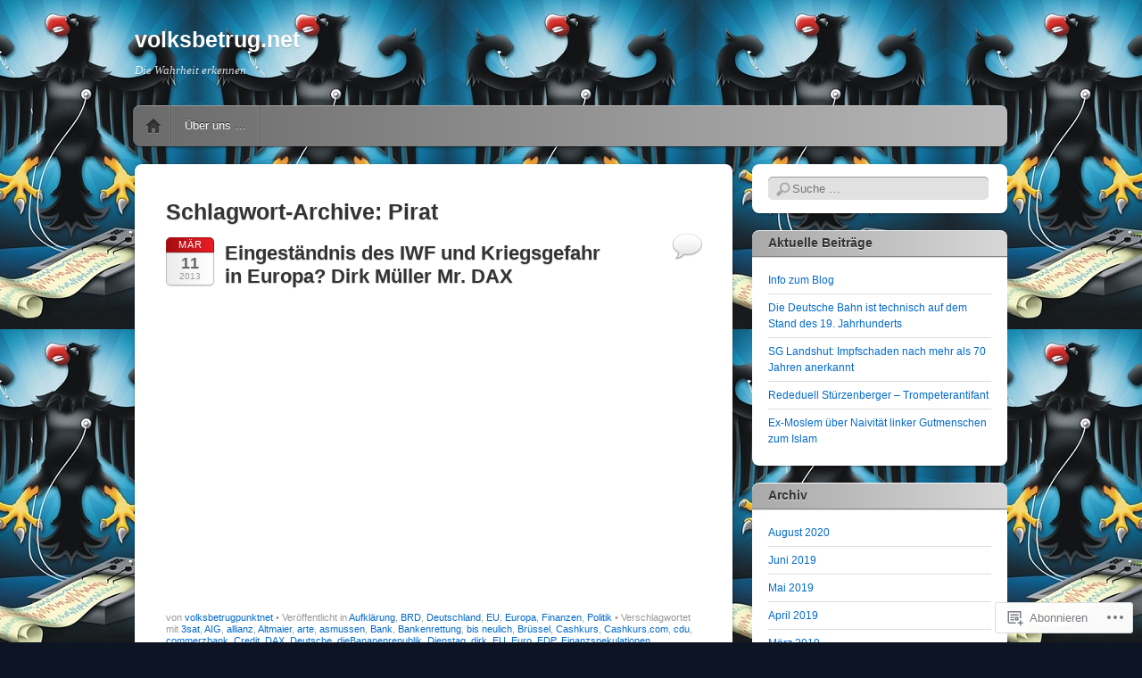

--- FILE ---
content_type: text/html; charset=UTF-8
request_url: https://volksbetrugpunktnet.wordpress.com/tag/pirat/
body_size: 20102
content:
<!DOCTYPE html>
<!--[if IE 6]>
<html id="ie6" lang="de-DE">
<![endif]-->
<!--[if IE 7]>
<html id="ie7" lang="de-DE">
<![endif]-->
<!--[if IE 8]>
<html id="ie8" lang="de-DE">
<![endif]-->
<!--[if !(IE 6) & !(IE 7) & !(IE 8)]><!-->
<html lang="de-DE">
<!--<![endif]-->
<head>
<meta charset="UTF-8" />
<meta name="viewport" content="width=device-width" />
<title>Pirat | volksbetrug.net</title>
<link rel="profile" href="http://gmpg.org/xfn/11" />
<link rel="pingback" href="https://volksbetrugpunktnet.wordpress.com/xmlrpc.php" />
<!--[if lt IE 9]>
<script src="https://s0.wp.com/wp-content/themes/pub/itheme2/js/html5.js?m=1317755580i" type="text/javascript"></script>
<![endif]-->

<meta name='robots' content='max-image-preview:large' />
<link rel='dns-prefetch' href='//s0.wp.com' />
<link rel="alternate" type="application/rss+xml" title="volksbetrug.net &raquo; Feed" href="https://volksbetrugpunktnet.wordpress.com/feed/" />
<link rel="alternate" type="application/rss+xml" title="volksbetrug.net &raquo; Kommentar-Feed" href="https://volksbetrugpunktnet.wordpress.com/comments/feed/" />
<link rel="alternate" type="application/rss+xml" title="volksbetrug.net &raquo; Pirat Schlagwort-Feed" href="https://volksbetrugpunktnet.wordpress.com/tag/pirat/feed/" />
	<script type="text/javascript">
		/* <![CDATA[ */
		function addLoadEvent(func) {
			var oldonload = window.onload;
			if (typeof window.onload != 'function') {
				window.onload = func;
			} else {
				window.onload = function () {
					oldonload();
					func();
				}
			}
		}
		/* ]]> */
	</script>
	<style id='wp-emoji-styles-inline-css'>

	img.wp-smiley, img.emoji {
		display: inline !important;
		border: none !important;
		box-shadow: none !important;
		height: 1em !important;
		width: 1em !important;
		margin: 0 0.07em !important;
		vertical-align: -0.1em !important;
		background: none !important;
		padding: 0 !important;
	}
/*# sourceURL=wp-emoji-styles-inline-css */
</style>
<link crossorigin='anonymous' rel='stylesheet' id='all-css-2-1' href='/wp-content/plugins/gutenberg-core/v22.2.0/build/styles/block-library/style.css?m=1764855221i&cssminify=yes' type='text/css' media='all' />
<style id='wp-block-library-inline-css'>
.has-text-align-justify {
	text-align:justify;
}
.has-text-align-justify{text-align:justify;}

/*# sourceURL=wp-block-library-inline-css */
</style><style id='global-styles-inline-css'>
:root{--wp--preset--aspect-ratio--square: 1;--wp--preset--aspect-ratio--4-3: 4/3;--wp--preset--aspect-ratio--3-4: 3/4;--wp--preset--aspect-ratio--3-2: 3/2;--wp--preset--aspect-ratio--2-3: 2/3;--wp--preset--aspect-ratio--16-9: 16/9;--wp--preset--aspect-ratio--9-16: 9/16;--wp--preset--color--black: #000000;--wp--preset--color--cyan-bluish-gray: #abb8c3;--wp--preset--color--white: #ffffff;--wp--preset--color--pale-pink: #f78da7;--wp--preset--color--vivid-red: #cf2e2e;--wp--preset--color--luminous-vivid-orange: #ff6900;--wp--preset--color--luminous-vivid-amber: #fcb900;--wp--preset--color--light-green-cyan: #7bdcb5;--wp--preset--color--vivid-green-cyan: #00d084;--wp--preset--color--pale-cyan-blue: #8ed1fc;--wp--preset--color--vivid-cyan-blue: #0693e3;--wp--preset--color--vivid-purple: #9b51e0;--wp--preset--gradient--vivid-cyan-blue-to-vivid-purple: linear-gradient(135deg,rgb(6,147,227) 0%,rgb(155,81,224) 100%);--wp--preset--gradient--light-green-cyan-to-vivid-green-cyan: linear-gradient(135deg,rgb(122,220,180) 0%,rgb(0,208,130) 100%);--wp--preset--gradient--luminous-vivid-amber-to-luminous-vivid-orange: linear-gradient(135deg,rgb(252,185,0) 0%,rgb(255,105,0) 100%);--wp--preset--gradient--luminous-vivid-orange-to-vivid-red: linear-gradient(135deg,rgb(255,105,0) 0%,rgb(207,46,46) 100%);--wp--preset--gradient--very-light-gray-to-cyan-bluish-gray: linear-gradient(135deg,rgb(238,238,238) 0%,rgb(169,184,195) 100%);--wp--preset--gradient--cool-to-warm-spectrum: linear-gradient(135deg,rgb(74,234,220) 0%,rgb(151,120,209) 20%,rgb(207,42,186) 40%,rgb(238,44,130) 60%,rgb(251,105,98) 80%,rgb(254,248,76) 100%);--wp--preset--gradient--blush-light-purple: linear-gradient(135deg,rgb(255,206,236) 0%,rgb(152,150,240) 100%);--wp--preset--gradient--blush-bordeaux: linear-gradient(135deg,rgb(254,205,165) 0%,rgb(254,45,45) 50%,rgb(107,0,62) 100%);--wp--preset--gradient--luminous-dusk: linear-gradient(135deg,rgb(255,203,112) 0%,rgb(199,81,192) 50%,rgb(65,88,208) 100%);--wp--preset--gradient--pale-ocean: linear-gradient(135deg,rgb(255,245,203) 0%,rgb(182,227,212) 50%,rgb(51,167,181) 100%);--wp--preset--gradient--electric-grass: linear-gradient(135deg,rgb(202,248,128) 0%,rgb(113,206,126) 100%);--wp--preset--gradient--midnight: linear-gradient(135deg,rgb(2,3,129) 0%,rgb(40,116,252) 100%);--wp--preset--font-size--small: 13px;--wp--preset--font-size--medium: 20px;--wp--preset--font-size--large: 36px;--wp--preset--font-size--x-large: 42px;--wp--preset--font-family--albert-sans: 'Albert Sans', sans-serif;--wp--preset--font-family--alegreya: Alegreya, serif;--wp--preset--font-family--arvo: Arvo, serif;--wp--preset--font-family--bodoni-moda: 'Bodoni Moda', serif;--wp--preset--font-family--bricolage-grotesque: 'Bricolage Grotesque', sans-serif;--wp--preset--font-family--cabin: Cabin, sans-serif;--wp--preset--font-family--chivo: Chivo, sans-serif;--wp--preset--font-family--commissioner: Commissioner, sans-serif;--wp--preset--font-family--cormorant: Cormorant, serif;--wp--preset--font-family--courier-prime: 'Courier Prime', monospace;--wp--preset--font-family--crimson-pro: 'Crimson Pro', serif;--wp--preset--font-family--dm-mono: 'DM Mono', monospace;--wp--preset--font-family--dm-sans: 'DM Sans', sans-serif;--wp--preset--font-family--dm-serif-display: 'DM Serif Display', serif;--wp--preset--font-family--domine: Domine, serif;--wp--preset--font-family--eb-garamond: 'EB Garamond', serif;--wp--preset--font-family--epilogue: Epilogue, sans-serif;--wp--preset--font-family--fahkwang: Fahkwang, sans-serif;--wp--preset--font-family--figtree: Figtree, sans-serif;--wp--preset--font-family--fira-sans: 'Fira Sans', sans-serif;--wp--preset--font-family--fjalla-one: 'Fjalla One', sans-serif;--wp--preset--font-family--fraunces: Fraunces, serif;--wp--preset--font-family--gabarito: Gabarito, system-ui;--wp--preset--font-family--ibm-plex-mono: 'IBM Plex Mono', monospace;--wp--preset--font-family--ibm-plex-sans: 'IBM Plex Sans', sans-serif;--wp--preset--font-family--ibarra-real-nova: 'Ibarra Real Nova', serif;--wp--preset--font-family--instrument-serif: 'Instrument Serif', serif;--wp--preset--font-family--inter: Inter, sans-serif;--wp--preset--font-family--josefin-sans: 'Josefin Sans', sans-serif;--wp--preset--font-family--jost: Jost, sans-serif;--wp--preset--font-family--libre-baskerville: 'Libre Baskerville', serif;--wp--preset--font-family--libre-franklin: 'Libre Franklin', sans-serif;--wp--preset--font-family--literata: Literata, serif;--wp--preset--font-family--lora: Lora, serif;--wp--preset--font-family--merriweather: Merriweather, serif;--wp--preset--font-family--montserrat: Montserrat, sans-serif;--wp--preset--font-family--newsreader: Newsreader, serif;--wp--preset--font-family--noto-sans-mono: 'Noto Sans Mono', sans-serif;--wp--preset--font-family--nunito: Nunito, sans-serif;--wp--preset--font-family--open-sans: 'Open Sans', sans-serif;--wp--preset--font-family--overpass: Overpass, sans-serif;--wp--preset--font-family--pt-serif: 'PT Serif', serif;--wp--preset--font-family--petrona: Petrona, serif;--wp--preset--font-family--piazzolla: Piazzolla, serif;--wp--preset--font-family--playfair-display: 'Playfair Display', serif;--wp--preset--font-family--plus-jakarta-sans: 'Plus Jakarta Sans', sans-serif;--wp--preset--font-family--poppins: Poppins, sans-serif;--wp--preset--font-family--raleway: Raleway, sans-serif;--wp--preset--font-family--roboto: Roboto, sans-serif;--wp--preset--font-family--roboto-slab: 'Roboto Slab', serif;--wp--preset--font-family--rubik: Rubik, sans-serif;--wp--preset--font-family--rufina: Rufina, serif;--wp--preset--font-family--sora: Sora, sans-serif;--wp--preset--font-family--source-sans-3: 'Source Sans 3', sans-serif;--wp--preset--font-family--source-serif-4: 'Source Serif 4', serif;--wp--preset--font-family--space-mono: 'Space Mono', monospace;--wp--preset--font-family--syne: Syne, sans-serif;--wp--preset--font-family--texturina: Texturina, serif;--wp--preset--font-family--urbanist: Urbanist, sans-serif;--wp--preset--font-family--work-sans: 'Work Sans', sans-serif;--wp--preset--spacing--20: 0.44rem;--wp--preset--spacing--30: 0.67rem;--wp--preset--spacing--40: 1rem;--wp--preset--spacing--50: 1.5rem;--wp--preset--spacing--60: 2.25rem;--wp--preset--spacing--70: 3.38rem;--wp--preset--spacing--80: 5.06rem;--wp--preset--shadow--natural: 6px 6px 9px rgba(0, 0, 0, 0.2);--wp--preset--shadow--deep: 12px 12px 50px rgba(0, 0, 0, 0.4);--wp--preset--shadow--sharp: 6px 6px 0px rgba(0, 0, 0, 0.2);--wp--preset--shadow--outlined: 6px 6px 0px -3px rgb(255, 255, 255), 6px 6px rgb(0, 0, 0);--wp--preset--shadow--crisp: 6px 6px 0px rgb(0, 0, 0);}:where(.is-layout-flex){gap: 0.5em;}:where(.is-layout-grid){gap: 0.5em;}body .is-layout-flex{display: flex;}.is-layout-flex{flex-wrap: wrap;align-items: center;}.is-layout-flex > :is(*, div){margin: 0;}body .is-layout-grid{display: grid;}.is-layout-grid > :is(*, div){margin: 0;}:where(.wp-block-columns.is-layout-flex){gap: 2em;}:where(.wp-block-columns.is-layout-grid){gap: 2em;}:where(.wp-block-post-template.is-layout-flex){gap: 1.25em;}:where(.wp-block-post-template.is-layout-grid){gap: 1.25em;}.has-black-color{color: var(--wp--preset--color--black) !important;}.has-cyan-bluish-gray-color{color: var(--wp--preset--color--cyan-bluish-gray) !important;}.has-white-color{color: var(--wp--preset--color--white) !important;}.has-pale-pink-color{color: var(--wp--preset--color--pale-pink) !important;}.has-vivid-red-color{color: var(--wp--preset--color--vivid-red) !important;}.has-luminous-vivid-orange-color{color: var(--wp--preset--color--luminous-vivid-orange) !important;}.has-luminous-vivid-amber-color{color: var(--wp--preset--color--luminous-vivid-amber) !important;}.has-light-green-cyan-color{color: var(--wp--preset--color--light-green-cyan) !important;}.has-vivid-green-cyan-color{color: var(--wp--preset--color--vivid-green-cyan) !important;}.has-pale-cyan-blue-color{color: var(--wp--preset--color--pale-cyan-blue) !important;}.has-vivid-cyan-blue-color{color: var(--wp--preset--color--vivid-cyan-blue) !important;}.has-vivid-purple-color{color: var(--wp--preset--color--vivid-purple) !important;}.has-black-background-color{background-color: var(--wp--preset--color--black) !important;}.has-cyan-bluish-gray-background-color{background-color: var(--wp--preset--color--cyan-bluish-gray) !important;}.has-white-background-color{background-color: var(--wp--preset--color--white) !important;}.has-pale-pink-background-color{background-color: var(--wp--preset--color--pale-pink) !important;}.has-vivid-red-background-color{background-color: var(--wp--preset--color--vivid-red) !important;}.has-luminous-vivid-orange-background-color{background-color: var(--wp--preset--color--luminous-vivid-orange) !important;}.has-luminous-vivid-amber-background-color{background-color: var(--wp--preset--color--luminous-vivid-amber) !important;}.has-light-green-cyan-background-color{background-color: var(--wp--preset--color--light-green-cyan) !important;}.has-vivid-green-cyan-background-color{background-color: var(--wp--preset--color--vivid-green-cyan) !important;}.has-pale-cyan-blue-background-color{background-color: var(--wp--preset--color--pale-cyan-blue) !important;}.has-vivid-cyan-blue-background-color{background-color: var(--wp--preset--color--vivid-cyan-blue) !important;}.has-vivid-purple-background-color{background-color: var(--wp--preset--color--vivid-purple) !important;}.has-black-border-color{border-color: var(--wp--preset--color--black) !important;}.has-cyan-bluish-gray-border-color{border-color: var(--wp--preset--color--cyan-bluish-gray) !important;}.has-white-border-color{border-color: var(--wp--preset--color--white) !important;}.has-pale-pink-border-color{border-color: var(--wp--preset--color--pale-pink) !important;}.has-vivid-red-border-color{border-color: var(--wp--preset--color--vivid-red) !important;}.has-luminous-vivid-orange-border-color{border-color: var(--wp--preset--color--luminous-vivid-orange) !important;}.has-luminous-vivid-amber-border-color{border-color: var(--wp--preset--color--luminous-vivid-amber) !important;}.has-light-green-cyan-border-color{border-color: var(--wp--preset--color--light-green-cyan) !important;}.has-vivid-green-cyan-border-color{border-color: var(--wp--preset--color--vivid-green-cyan) !important;}.has-pale-cyan-blue-border-color{border-color: var(--wp--preset--color--pale-cyan-blue) !important;}.has-vivid-cyan-blue-border-color{border-color: var(--wp--preset--color--vivid-cyan-blue) !important;}.has-vivid-purple-border-color{border-color: var(--wp--preset--color--vivid-purple) !important;}.has-vivid-cyan-blue-to-vivid-purple-gradient-background{background: var(--wp--preset--gradient--vivid-cyan-blue-to-vivid-purple) !important;}.has-light-green-cyan-to-vivid-green-cyan-gradient-background{background: var(--wp--preset--gradient--light-green-cyan-to-vivid-green-cyan) !important;}.has-luminous-vivid-amber-to-luminous-vivid-orange-gradient-background{background: var(--wp--preset--gradient--luminous-vivid-amber-to-luminous-vivid-orange) !important;}.has-luminous-vivid-orange-to-vivid-red-gradient-background{background: var(--wp--preset--gradient--luminous-vivid-orange-to-vivid-red) !important;}.has-very-light-gray-to-cyan-bluish-gray-gradient-background{background: var(--wp--preset--gradient--very-light-gray-to-cyan-bluish-gray) !important;}.has-cool-to-warm-spectrum-gradient-background{background: var(--wp--preset--gradient--cool-to-warm-spectrum) !important;}.has-blush-light-purple-gradient-background{background: var(--wp--preset--gradient--blush-light-purple) !important;}.has-blush-bordeaux-gradient-background{background: var(--wp--preset--gradient--blush-bordeaux) !important;}.has-luminous-dusk-gradient-background{background: var(--wp--preset--gradient--luminous-dusk) !important;}.has-pale-ocean-gradient-background{background: var(--wp--preset--gradient--pale-ocean) !important;}.has-electric-grass-gradient-background{background: var(--wp--preset--gradient--electric-grass) !important;}.has-midnight-gradient-background{background: var(--wp--preset--gradient--midnight) !important;}.has-small-font-size{font-size: var(--wp--preset--font-size--small) !important;}.has-medium-font-size{font-size: var(--wp--preset--font-size--medium) !important;}.has-large-font-size{font-size: var(--wp--preset--font-size--large) !important;}.has-x-large-font-size{font-size: var(--wp--preset--font-size--x-large) !important;}.has-albert-sans-font-family{font-family: var(--wp--preset--font-family--albert-sans) !important;}.has-alegreya-font-family{font-family: var(--wp--preset--font-family--alegreya) !important;}.has-arvo-font-family{font-family: var(--wp--preset--font-family--arvo) !important;}.has-bodoni-moda-font-family{font-family: var(--wp--preset--font-family--bodoni-moda) !important;}.has-bricolage-grotesque-font-family{font-family: var(--wp--preset--font-family--bricolage-grotesque) !important;}.has-cabin-font-family{font-family: var(--wp--preset--font-family--cabin) !important;}.has-chivo-font-family{font-family: var(--wp--preset--font-family--chivo) !important;}.has-commissioner-font-family{font-family: var(--wp--preset--font-family--commissioner) !important;}.has-cormorant-font-family{font-family: var(--wp--preset--font-family--cormorant) !important;}.has-courier-prime-font-family{font-family: var(--wp--preset--font-family--courier-prime) !important;}.has-crimson-pro-font-family{font-family: var(--wp--preset--font-family--crimson-pro) !important;}.has-dm-mono-font-family{font-family: var(--wp--preset--font-family--dm-mono) !important;}.has-dm-sans-font-family{font-family: var(--wp--preset--font-family--dm-sans) !important;}.has-dm-serif-display-font-family{font-family: var(--wp--preset--font-family--dm-serif-display) !important;}.has-domine-font-family{font-family: var(--wp--preset--font-family--domine) !important;}.has-eb-garamond-font-family{font-family: var(--wp--preset--font-family--eb-garamond) !important;}.has-epilogue-font-family{font-family: var(--wp--preset--font-family--epilogue) !important;}.has-fahkwang-font-family{font-family: var(--wp--preset--font-family--fahkwang) !important;}.has-figtree-font-family{font-family: var(--wp--preset--font-family--figtree) !important;}.has-fira-sans-font-family{font-family: var(--wp--preset--font-family--fira-sans) !important;}.has-fjalla-one-font-family{font-family: var(--wp--preset--font-family--fjalla-one) !important;}.has-fraunces-font-family{font-family: var(--wp--preset--font-family--fraunces) !important;}.has-gabarito-font-family{font-family: var(--wp--preset--font-family--gabarito) !important;}.has-ibm-plex-mono-font-family{font-family: var(--wp--preset--font-family--ibm-plex-mono) !important;}.has-ibm-plex-sans-font-family{font-family: var(--wp--preset--font-family--ibm-plex-sans) !important;}.has-ibarra-real-nova-font-family{font-family: var(--wp--preset--font-family--ibarra-real-nova) !important;}.has-instrument-serif-font-family{font-family: var(--wp--preset--font-family--instrument-serif) !important;}.has-inter-font-family{font-family: var(--wp--preset--font-family--inter) !important;}.has-josefin-sans-font-family{font-family: var(--wp--preset--font-family--josefin-sans) !important;}.has-jost-font-family{font-family: var(--wp--preset--font-family--jost) !important;}.has-libre-baskerville-font-family{font-family: var(--wp--preset--font-family--libre-baskerville) !important;}.has-libre-franklin-font-family{font-family: var(--wp--preset--font-family--libre-franklin) !important;}.has-literata-font-family{font-family: var(--wp--preset--font-family--literata) !important;}.has-lora-font-family{font-family: var(--wp--preset--font-family--lora) !important;}.has-merriweather-font-family{font-family: var(--wp--preset--font-family--merriweather) !important;}.has-montserrat-font-family{font-family: var(--wp--preset--font-family--montserrat) !important;}.has-newsreader-font-family{font-family: var(--wp--preset--font-family--newsreader) !important;}.has-noto-sans-mono-font-family{font-family: var(--wp--preset--font-family--noto-sans-mono) !important;}.has-nunito-font-family{font-family: var(--wp--preset--font-family--nunito) !important;}.has-open-sans-font-family{font-family: var(--wp--preset--font-family--open-sans) !important;}.has-overpass-font-family{font-family: var(--wp--preset--font-family--overpass) !important;}.has-pt-serif-font-family{font-family: var(--wp--preset--font-family--pt-serif) !important;}.has-petrona-font-family{font-family: var(--wp--preset--font-family--petrona) !important;}.has-piazzolla-font-family{font-family: var(--wp--preset--font-family--piazzolla) !important;}.has-playfair-display-font-family{font-family: var(--wp--preset--font-family--playfair-display) !important;}.has-plus-jakarta-sans-font-family{font-family: var(--wp--preset--font-family--plus-jakarta-sans) !important;}.has-poppins-font-family{font-family: var(--wp--preset--font-family--poppins) !important;}.has-raleway-font-family{font-family: var(--wp--preset--font-family--raleway) !important;}.has-roboto-font-family{font-family: var(--wp--preset--font-family--roboto) !important;}.has-roboto-slab-font-family{font-family: var(--wp--preset--font-family--roboto-slab) !important;}.has-rubik-font-family{font-family: var(--wp--preset--font-family--rubik) !important;}.has-rufina-font-family{font-family: var(--wp--preset--font-family--rufina) !important;}.has-sora-font-family{font-family: var(--wp--preset--font-family--sora) !important;}.has-source-sans-3-font-family{font-family: var(--wp--preset--font-family--source-sans-3) !important;}.has-source-serif-4-font-family{font-family: var(--wp--preset--font-family--source-serif-4) !important;}.has-space-mono-font-family{font-family: var(--wp--preset--font-family--space-mono) !important;}.has-syne-font-family{font-family: var(--wp--preset--font-family--syne) !important;}.has-texturina-font-family{font-family: var(--wp--preset--font-family--texturina) !important;}.has-urbanist-font-family{font-family: var(--wp--preset--font-family--urbanist) !important;}.has-work-sans-font-family{font-family: var(--wp--preset--font-family--work-sans) !important;}
/*# sourceURL=global-styles-inline-css */
</style>

<style id='classic-theme-styles-inline-css'>
/*! This file is auto-generated */
.wp-block-button__link{color:#fff;background-color:#32373c;border-radius:9999px;box-shadow:none;text-decoration:none;padding:calc(.667em + 2px) calc(1.333em + 2px);font-size:1.125em}.wp-block-file__button{background:#32373c;color:#fff;text-decoration:none}
/*# sourceURL=/wp-includes/css/classic-themes.min.css */
</style>
<link crossorigin='anonymous' rel='stylesheet' id='all-css-4-1' href='/_static/??-eJyFj+sKwjAMhV/INOyClx/is7RdnNV2LU3n8O3NFHQi6J9wzuF8IcEpgY1DoaFg8mPvBkYbjY/2wliraqsqYBeSJ8h0VS12jsurAVxunpRlXuFiURjhvSuT5CHpMjcCdU6TpyC1X9iUhAFjUiZmkBncGKCcBOQv7hljGg26h67x712Z5INeZI/SWthfUE8R5G9dXBw+DBy9dnlGD2FfbdpqvWuapj7fATt0gXA=&cssminify=yes' type='text/css' media='all' />
<link crossorigin='anonymous' rel='stylesheet' id='print-css-5-1' href='/wp-content/mu-plugins/global-print/global-print.css?m=1465851035i&cssminify=yes' type='text/css' media='print' />
<style id='jetpack-global-styles-frontend-style-inline-css'>
:root { --font-headings: unset; --font-base: unset; --font-headings-default: -apple-system,BlinkMacSystemFont,"Segoe UI",Roboto,Oxygen-Sans,Ubuntu,Cantarell,"Helvetica Neue",sans-serif; --font-base-default: -apple-system,BlinkMacSystemFont,"Segoe UI",Roboto,Oxygen-Sans,Ubuntu,Cantarell,"Helvetica Neue",sans-serif;}
/*# sourceURL=jetpack-global-styles-frontend-style-inline-css */
</style>
<link crossorigin='anonymous' rel='stylesheet' id='all-css-8-1' href='/wp-content/themes/h4/global.css?m=1420737423i&cssminify=yes' type='text/css' media='all' />
<script type="text/javascript" id="wpcom-actionbar-placeholder-js-extra">
/* <![CDATA[ */
var actionbardata = {"siteID":"34557338","postID":"0","siteURL":"https://volksbetrugpunktnet.wordpress.com","xhrURL":"https://volksbetrugpunktnet.wordpress.com/wp-admin/admin-ajax.php","nonce":"2b4b87fe72","isLoggedIn":"","statusMessage":"","subsEmailDefault":"instantly","proxyScriptUrl":"https://s0.wp.com/wp-content/js/wpcom-proxy-request.js?m=1513050504i&amp;ver=20211021","i18n":{"followedText":"Neue Beitr\u00e4ge von dieser Website erscheinen nun in deinem \u003Ca href=\"https://wordpress.com/reader\"\u003EReader\u003C/a\u003E","foldBar":"Diese Leiste einklappen","unfoldBar":"Diese Leiste aufklappen","shortLinkCopied":"Kurzlink in Zwischenablage kopiert"}};
//# sourceURL=wpcom-actionbar-placeholder-js-extra
/* ]]> */
</script>
<script type="text/javascript" id="jetpack-mu-wpcom-settings-js-before">
/* <![CDATA[ */
var JETPACK_MU_WPCOM_SETTINGS = {"assetsUrl":"https://s0.wp.com/wp-content/mu-plugins/jetpack-mu-wpcom-plugin/sun/jetpack_vendor/automattic/jetpack-mu-wpcom/src/build/"};
//# sourceURL=jetpack-mu-wpcom-settings-js-before
/* ]]> */
</script>
<script crossorigin='anonymous' type='text/javascript'  src='/wp-content/js/rlt-proxy.js?m=1720530689i'></script>
<script type="text/javascript" id="rlt-proxy-js-after">
/* <![CDATA[ */
	rltInitialize( {"token":null,"iframeOrigins":["https:\/\/widgets.wp.com"]} );
//# sourceURL=rlt-proxy-js-after
/* ]]> */
</script>
<link rel="EditURI" type="application/rsd+xml" title="RSD" href="https://volksbetrugpunktnet.wordpress.com/xmlrpc.php?rsd" />
<meta name="generator" content="WordPress.com" />

<!-- Jetpack Open Graph Tags -->
<meta property="og:type" content="website" />
<meta property="og:title" content="Pirat &#8211; volksbetrug.net" />
<meta property="og:url" content="https://volksbetrugpunktnet.wordpress.com/tag/pirat/" />
<meta property="og:site_name" content="volksbetrug.net" />
<meta property="og:image" content="https://secure.gravatar.com/blavatar/b7f6c194dfe92ddfe3c8661de1e76161d6f3dac301223d4a67a6dc011b5c4b0f?s=200&#038;ts=1768751726" />
<meta property="og:image:width" content="200" />
<meta property="og:image:height" content="200" />
<meta property="og:image:alt" content="" />
<meta property="og:locale" content="de_DE" />
<meta property="fb:app_id" content="249643311490" />
<meta name="twitter:creator" content="@VOLKSBETRUG" />
<meta name="twitter:site" content="@VOLKSBETRUG" />

<!-- End Jetpack Open Graph Tags -->
<link rel="shortcut icon" type="image/x-icon" href="https://secure.gravatar.com/blavatar/b7f6c194dfe92ddfe3c8661de1e76161d6f3dac301223d4a67a6dc011b5c4b0f?s=32" sizes="16x16" />
<link rel="icon" type="image/x-icon" href="https://secure.gravatar.com/blavatar/b7f6c194dfe92ddfe3c8661de1e76161d6f3dac301223d4a67a6dc011b5c4b0f?s=32" sizes="16x16" />
<link rel="apple-touch-icon" href="https://secure.gravatar.com/blavatar/b7f6c194dfe92ddfe3c8661de1e76161d6f3dac301223d4a67a6dc011b5c4b0f?s=114" />
<link rel='openid.server' href='https://volksbetrugpunktnet.wordpress.com/?openidserver=1' />
<link rel='openid.delegate' href='https://volksbetrugpunktnet.wordpress.com/' />
<link rel="search" type="application/opensearchdescription+xml" href="https://volksbetrugpunktnet.wordpress.com/osd.xml" title="volksbetrug.net" />
<link rel="search" type="application/opensearchdescription+xml" href="https://s1.wp.com/opensearch.xml" title="WordPress.com" />
		<style type="text/css">
			.recentcomments a {
				display: inline !important;
				padding: 0 !important;
				margin: 0 !important;
			}

			table.recentcommentsavatartop img.avatar, table.recentcommentsavatarend img.avatar {
				border: 0px;
				margin: 0;
			}

			table.recentcommentsavatartop a, table.recentcommentsavatarend a {
				border: 0px !important;
				background-color: transparent !important;
			}

			td.recentcommentsavatarend, td.recentcommentsavatartop {
				padding: 0px 0px 1px 0px;
				margin: 0px;
			}

			td.recentcommentstextend {
				border: none !important;
				padding: 0px 0px 2px 10px;
			}

			.rtl td.recentcommentstextend {
				padding: 0px 10px 2px 0px;
			}

			td.recentcommentstexttop {
				border: none;
				padding: 0px 0px 0px 10px;
			}

			.rtl td.recentcommentstexttop {
				padding: 0px 10px 0px 0px;
			}
		</style>
		<meta name="description" content="Beiträge über Pirat von volksbetrugpunktnet" />
	<style type="text/css">
			#site-title a,
		#site-description {
			color: #ffffff !important;
		}
		</style>
	<style type="text/css" id="custom-background-css">
body.custom-background { background-image: url("https://volksbetrugpunktnet.files.wordpress.com/2013/07/idr4.jpg"); background-position: center top; background-size: auto; background-repeat: repeat; background-attachment: scroll; }
</style>
	</head>

<body class="archive tag tag-pirat tag-75230 custom-background wp-theme-pubitheme2 customizer-styles-applied indexed jetpack-reblog-enabled">
<div id="page" class="hfeed">
	<header id="masthead" role="banner">
		<hgroup>
			<h1 id="site-title"><a href="https://volksbetrugpunktnet.wordpress.com/" title="volksbetrug.net" rel="home">volksbetrug.net</a></h1>
			<h2 id="site-description">Die Wahrheit erkennen</h2>
		</hgroup>

				<nav id="access" role="navigation">
			<h1 class="assistive-text section-heading">Hauptmenü</h1>
			<div class="assistive-text skip-link"><a href="#content" title="Zum Inhalt springen">Zum Inhalt springen</a></div>

			<div class="menu"><ul>
<li ><a href="https://volksbetrugpunktnet.wordpress.com/">Startseite</a></li><li class="page_item page-item-2"><a href="https://volksbetrugpunktnet.wordpress.com/about/">Über uns &#8230;</a></li>
</ul></div>
		</nav><!-- #access -->
	</header><!-- #masthead -->

	<div id="main">
		<section id="primary">
			<div id="content" role="main">

			
				<header class="page-header">
					<h1 class="page-title">Schlagwort-Archive: <span>Pirat</span></h1>

									</header>

				
					<nav id="nav-above">
		<h1 class="assistive-text section-heading">Beitragsnavigation</h1>

	
	</nav><!-- #nav-above -->
	
								
					
<article id="post-17774" class="post-17774 post type-post status-publish format-standard hentry category-aufklarung category-brd category-deutschland category-eu category-europa category-finanzen category-politik tag-3sat tag-aig tag-allianz tag-altmaier tag-arte tag-asmussen tag-bank tag-bankenrettung tag-bis-neulich tag-brussel tag-cashkurs tag-cashkurs-com tag-cdu tag-commerzbank tag-credit tag-dax tag-deutsche tag-diebananenrepublik tag-dienstag tag-dirk tag-eu tag-euro tag-fdp tag-finanzspekulationen tag-foodwatch tag-fracking tag-goldman tag-griechenland tag-harald tag-hre tag-irland tag-jorg tag-lebensmitteln tag-lehman-brothers tag-linke tag-muller tag-mit tag-mr tag-peter tag-philipp tag-pirat tag-piraten tag-piratenpartei tag-postbank tag-rosler tag-sachs tag-schauble tag-schumann tag-spanien tag-sparkasse tag-staatsgeheimnis tag-stimmburger tag-stimmbuerger tag-uni tag-volker-pispers tag-volksbank tag-wolfgang">
	<header class="entry-header">
		
		<div class="post-date">
					<a href="https://volksbetrugpunktnet.wordpress.com/2013/03/11/eingestandnis-des-iwf-und-kriegsgefahr-in-europa-dirk-muller-mr-dax/" title="Permalink zu Eingeständnis des IWF und Kriegsgefahr in Europa? Dirk Müller Mr.&nbsp;DAX" rel="bookmark">
				<span class="month">Mär</span>
				<span class="day">11</span>
				<span class="year">2013</span>
			</a>
				</div>

				
							<h1 class="entry-title">
									<a href="https://volksbetrugpunktnet.wordpress.com/2013/03/11/eingestandnis-des-iwf-und-kriegsgefahr-in-europa-dirk-muller-mr-dax/" rel="bookmark">Eingeständnis des IWF und Kriegsgefahr in Europa? Dirk Müller Mr.&nbsp;DAX</a>
							</h1>
			</header><!-- .entry-header -->

		<div class="entry-content">
		<p><span class="embed-youtube" style="text-align:center; display: block;"><iframe class="youtube-player" width="593" height="334" src="https://www.youtube.com/embed/VRqVeVMxygQ?version=3&#038;rel=1&#038;showsearch=0&#038;showinfo=1&#038;iv_load_policy=1&#038;fs=1&#038;hl=de&#038;autohide=2&#038;wmode=transparent" allowfullscreen="true" style="border:0;" sandbox="allow-scripts allow-same-origin allow-popups allow-presentation allow-popups-to-escape-sandbox"></iframe></span></p>
			</div><!-- .entry-content -->
	
	<footer class="entry-meta">
					von <a href="https://volksbetrugpunktnet.wordpress.com" title="Besuche volksbetrugpunktnets Website" rel="author external">volksbetrugpunktnet</a>
						<span class="sep"> &#149; </span>
			<span class="cat-links">
				Veröffentlicht in <a href="https://volksbetrugpunktnet.wordpress.com/category/aufklarung/" rel="category tag">Aufklärung</a>, <a href="https://volksbetrugpunktnet.wordpress.com/category/brd/" rel="category tag">BRD</a>, <a href="https://volksbetrugpunktnet.wordpress.com/category/deutschland/" rel="category tag">Deutschland</a>, <a href="https://volksbetrugpunktnet.wordpress.com/category/eu/" rel="category tag">EU</a>, <a href="https://volksbetrugpunktnet.wordpress.com/category/europa/" rel="category tag">Europa</a>, <a href="https://volksbetrugpunktnet.wordpress.com/category/finanzen/" rel="category tag">Finanzen</a>, <a href="https://volksbetrugpunktnet.wordpress.com/category/politik/" rel="category tag">Politik</a>			</span>
			
			<span class="sep"> &#149; </span><span class="tag-links">Verschlagwortet mit <a href="https://volksbetrugpunktnet.wordpress.com/tag/3sat/" rel="tag">3sat</a>, <a href="https://volksbetrugpunktnet.wordpress.com/tag/aig/" rel="tag">AIG</a>, <a href="https://volksbetrugpunktnet.wordpress.com/tag/allianz/" rel="tag">allianz</a>, <a href="https://volksbetrugpunktnet.wordpress.com/tag/altmaier/" rel="tag">Altmaier</a>, <a href="https://volksbetrugpunktnet.wordpress.com/tag/arte/" rel="tag">arte</a>, <a href="https://volksbetrugpunktnet.wordpress.com/tag/asmussen/" rel="tag">asmussen</a>, <a href="https://volksbetrugpunktnet.wordpress.com/tag/bank/" rel="tag">Bank</a>, <a href="https://volksbetrugpunktnet.wordpress.com/tag/bankenrettung/" rel="tag">Bankenrettung</a>, <a href="https://volksbetrugpunktnet.wordpress.com/tag/bis-neulich/" rel="tag">bis neulich</a>, <a href="https://volksbetrugpunktnet.wordpress.com/tag/brussel/" rel="tag">Brüssel</a>, <a href="https://volksbetrugpunktnet.wordpress.com/tag/cashkurs/" rel="tag">Cashkurs</a>, <a href="https://volksbetrugpunktnet.wordpress.com/tag/cashkurs-com/" rel="tag">Cashkurs.com</a>, <a href="https://volksbetrugpunktnet.wordpress.com/tag/cdu/" rel="tag">cdu</a>, <a href="https://volksbetrugpunktnet.wordpress.com/tag/commerzbank/" rel="tag">commerzbank</a>, <a href="https://volksbetrugpunktnet.wordpress.com/tag/credit/" rel="tag">Credit</a>, <a href="https://volksbetrugpunktnet.wordpress.com/tag/dax/" rel="tag">DAX</a>, <a href="https://volksbetrugpunktnet.wordpress.com/tag/deutsche/" rel="tag">Deutsche</a>, <a href="https://volksbetrugpunktnet.wordpress.com/tag/diebananenrepublik/" rel="tag">dieBananenrepublik</a>, <a href="https://volksbetrugpunktnet.wordpress.com/tag/dienstag/" rel="tag">Dienstag</a>, <a href="https://volksbetrugpunktnet.wordpress.com/tag/dirk/" rel="tag">dirk</a>, <a href="https://volksbetrugpunktnet.wordpress.com/tag/eu/" rel="tag">EU</a>, <a href="https://volksbetrugpunktnet.wordpress.com/tag/euro/" rel="tag">Euro</a>, <a href="https://volksbetrugpunktnet.wordpress.com/tag/fdp/" rel="tag">FDP</a>, <a href="https://volksbetrugpunktnet.wordpress.com/tag/finanzspekulationen/" rel="tag">Finanzspekulationen</a>, <a href="https://volksbetrugpunktnet.wordpress.com/tag/foodwatch/" rel="tag">Foodwatch</a>, <a href="https://volksbetrugpunktnet.wordpress.com/tag/fracking/" rel="tag">Fracking</a>, <a href="https://volksbetrugpunktnet.wordpress.com/tag/goldman/" rel="tag">Goldman</a>, <a href="https://volksbetrugpunktnet.wordpress.com/tag/griechenland/" rel="tag">griechenland</a>, <a href="https://volksbetrugpunktnet.wordpress.com/tag/harald/" rel="tag">Harald</a>, <a href="https://volksbetrugpunktnet.wordpress.com/tag/hre/" rel="tag">HRE</a>, <a href="https://volksbetrugpunktnet.wordpress.com/tag/irland/" rel="tag">irland</a>, <a href="https://volksbetrugpunktnet.wordpress.com/tag/jorg/" rel="tag">Jörg</a>, <a href="https://volksbetrugpunktnet.wordpress.com/tag/lebensmitteln/" rel="tag">Lebensmitteln</a>, <a href="https://volksbetrugpunktnet.wordpress.com/tag/lehman-brothers/" rel="tag">lehman brothers</a>, <a href="https://volksbetrugpunktnet.wordpress.com/tag/linke/" rel="tag">Linke</a>, <a href="https://volksbetrugpunktnet.wordpress.com/tag/muller/" rel="tag">Müller</a>, <a href="https://volksbetrugpunktnet.wordpress.com/tag/mit/" rel="tag">mit</a>, <a href="https://volksbetrugpunktnet.wordpress.com/tag/mr/" rel="tag">Mr.</a>, <a href="https://volksbetrugpunktnet.wordpress.com/tag/peter/" rel="tag">Peter</a>, <a href="https://volksbetrugpunktnet.wordpress.com/tag/philipp/" rel="tag">Philipp</a>, <a href="https://volksbetrugpunktnet.wordpress.com/tag/pirat/" rel="tag">Pirat</a>, <a href="https://volksbetrugpunktnet.wordpress.com/tag/piraten/" rel="tag">Piraten</a>, <a href="https://volksbetrugpunktnet.wordpress.com/tag/piratenpartei/" rel="tag">Piratenpartei</a>, <a href="https://volksbetrugpunktnet.wordpress.com/tag/postbank/" rel="tag">postbank</a>, <a href="https://volksbetrugpunktnet.wordpress.com/tag/rosler/" rel="tag">Rösler</a>, <a href="https://volksbetrugpunktnet.wordpress.com/tag/sachs/" rel="tag">Sachs</a>, <a href="https://volksbetrugpunktnet.wordpress.com/tag/schauble/" rel="tag">Schäuble</a>, <a href="https://volksbetrugpunktnet.wordpress.com/tag/schumann/" rel="tag">Schumann</a>, <a href="https://volksbetrugpunktnet.wordpress.com/tag/spanien/" rel="tag">Spanien</a>, <a href="https://volksbetrugpunktnet.wordpress.com/tag/sparkasse/" rel="tag">Sparkasse</a>, <a href="https://volksbetrugpunktnet.wordpress.com/tag/staatsgeheimnis/" rel="tag">Staatsgeheimnis</a>, <a href="https://volksbetrugpunktnet.wordpress.com/tag/stimmburger/" rel="tag">Stimmbürger</a>, <a href="https://volksbetrugpunktnet.wordpress.com/tag/stimmbuerger/" rel="tag">Stimmbuerger</a>, <a href="https://volksbetrugpunktnet.wordpress.com/tag/uni/" rel="tag">Uni</a>, <a href="https://volksbetrugpunktnet.wordpress.com/tag/volker-pispers/" rel="tag">Volker Pispers</a>, <a href="https://volksbetrugpunktnet.wordpress.com/tag/volksbank/" rel="tag">Volksbank</a>, <a href="https://volksbetrugpunktnet.wordpress.com/tag/wolfgang/" rel="tag">wolfgang</a></span>
					
				<div class="comments-link">
			<a href="https://volksbetrugpunktnet.wordpress.com/2013/03/11/eingestandnis-des-iwf-und-kriegsgefahr-in-europa-dirk-muller-mr-dax/#respond"><span class="no-replies">0</span></a>		</div>
			</footer><!-- #entry-meta -->
</article><!-- #post-17774 -->

				
					
<article id="post-16148" class="post-16148 post type-post status-publish format-standard hentry category-brd category-brd-parteien category-satire tag-amtliches tag-cdu tag-comedy tag-diebananenrepublik tag-endergebnis tag-ergebnis tag-fdp tag-grune tag-hannover tag-heute tag-kabarett tag-landtag tag-landtagswahl tag-linke tag-lustig tag-mandate tag-niedersachsen tag-pirat tag-piraten tag-piratenpartei tag-politik tag-politisches tag-politsatire tag-prognose tag-satire tag-show tag-spd tag-stimmburger tag-stimmbuerger tag-wahl tag-wahlumfrage tag-welke">
	<header class="entry-header">
		
		<div class="post-date">
					<a href="https://volksbetrugpunktnet.wordpress.com/2013/01/29/wie-war-das-nochmal-mit-der-fdp-in-niedersachsen/" title="Permalink zu Wie war das nochmal mit der FDP in Niedersachsen&nbsp;?" rel="bookmark">
				<span class="month">Jan</span>
				<span class="day">29</span>
				<span class="year">2013</span>
			</a>
				</div>

				
							<h1 class="entry-title">
									<a href="https://volksbetrugpunktnet.wordpress.com/2013/01/29/wie-war-das-nochmal-mit-der-fdp-in-niedersachsen/" rel="bookmark">Wie war das nochmal mit der FDP in Niedersachsen&nbsp;?</a>
							</h1>
			</header><!-- .entry-header -->

		<div class="entry-content">
		<p><span class="embed-youtube" style="text-align:center; display: block;"><iframe class="youtube-player" width="593" height="334" src="https://www.youtube.com/embed/1C65hnhohiE?version=3&#038;rel=1&#038;showsearch=0&#038;showinfo=1&#038;iv_load_policy=1&#038;fs=1&#038;hl=de&#038;autohide=2&#038;wmode=transparent" allowfullscreen="true" style="border:0;" sandbox="allow-scripts allow-same-origin allow-popups allow-presentation allow-popups-to-escape-sandbox"></iframe></span></p>
			</div><!-- .entry-content -->
	
	<footer class="entry-meta">
					von <a href="https://volksbetrugpunktnet.wordpress.com" title="Besuche volksbetrugpunktnets Website" rel="author external">volksbetrugpunktnet</a>
						<span class="sep"> &#149; </span>
			<span class="cat-links">
				Veröffentlicht in <a href="https://volksbetrugpunktnet.wordpress.com/category/brd/" rel="category tag">BRD</a>, <a href="https://volksbetrugpunktnet.wordpress.com/category/brd-parteien/" rel="category tag">BRD Parteien</a>, <a href="https://volksbetrugpunktnet.wordpress.com/category/satire/" rel="category tag">Satire</a>			</span>
			
			<span class="sep"> &#149; </span><span class="tag-links">Verschlagwortet mit <a href="https://volksbetrugpunktnet.wordpress.com/tag/amtliches/" rel="tag">amtliches</a>, <a href="https://volksbetrugpunktnet.wordpress.com/tag/cdu/" rel="tag">cdu</a>, <a href="https://volksbetrugpunktnet.wordpress.com/tag/comedy/" rel="tag">Comedy</a>, <a href="https://volksbetrugpunktnet.wordpress.com/tag/diebananenrepublik/" rel="tag">dieBananenrepublik</a>, <a href="https://volksbetrugpunktnet.wordpress.com/tag/endergebnis/" rel="tag">Endergebnis</a>, <a href="https://volksbetrugpunktnet.wordpress.com/tag/ergebnis/" rel="tag">Ergebnis</a>, <a href="https://volksbetrugpunktnet.wordpress.com/tag/fdp/" rel="tag">FDP</a>, <a href="https://volksbetrugpunktnet.wordpress.com/tag/grune/" rel="tag">Grüne</a>, <a href="https://volksbetrugpunktnet.wordpress.com/tag/hannover/" rel="tag">Hannover</a>, <a href="https://volksbetrugpunktnet.wordpress.com/tag/heute/" rel="tag">Heute</a>, <a href="https://volksbetrugpunktnet.wordpress.com/tag/kabarett/" rel="tag">Kabarett</a>, <a href="https://volksbetrugpunktnet.wordpress.com/tag/landtag/" rel="tag">Landtag</a>, <a href="https://volksbetrugpunktnet.wordpress.com/tag/landtagswahl/" rel="tag">Landtagswahl</a>, <a href="https://volksbetrugpunktnet.wordpress.com/tag/linke/" rel="tag">Linke</a>, <a href="https://volksbetrugpunktnet.wordpress.com/tag/lustig/" rel="tag">lustig</a>, <a href="https://volksbetrugpunktnet.wordpress.com/tag/mandate/" rel="tag">mandate</a>, <a href="https://volksbetrugpunktnet.wordpress.com/tag/niedersachsen/" rel="tag">niedersachsen</a>, <a href="https://volksbetrugpunktnet.wordpress.com/tag/pirat/" rel="tag">Pirat</a>, <a href="https://volksbetrugpunktnet.wordpress.com/tag/piraten/" rel="tag">Piraten</a>, <a href="https://volksbetrugpunktnet.wordpress.com/tag/piratenpartei/" rel="tag">Piratenpartei</a>, <a href="https://volksbetrugpunktnet.wordpress.com/tag/politik/" rel="tag">Politik</a>, <a href="https://volksbetrugpunktnet.wordpress.com/tag/politisches/" rel="tag">politisches</a>, <a href="https://volksbetrugpunktnet.wordpress.com/tag/politsatire/" rel="tag">Politsatire</a>, <a href="https://volksbetrugpunktnet.wordpress.com/tag/prognose/" rel="tag">Prognose</a>, <a href="https://volksbetrugpunktnet.wordpress.com/tag/satire/" rel="tag">Satire</a>, <a href="https://volksbetrugpunktnet.wordpress.com/tag/show/" rel="tag">show</a>, <a href="https://volksbetrugpunktnet.wordpress.com/tag/spd/" rel="tag">SPD</a>, <a href="https://volksbetrugpunktnet.wordpress.com/tag/stimmburger/" rel="tag">Stimmbürger</a>, <a href="https://volksbetrugpunktnet.wordpress.com/tag/stimmbuerger/" rel="tag">Stimmbuerger</a>, <a href="https://volksbetrugpunktnet.wordpress.com/tag/wahl/" rel="tag">Wahl</a>, <a href="https://volksbetrugpunktnet.wordpress.com/tag/wahlumfrage/" rel="tag">Wahlumfrage</a>, <a href="https://volksbetrugpunktnet.wordpress.com/tag/welke/" rel="tag">Welke</a></span>
					
				<div class="comments-link">
			<a href="https://volksbetrugpunktnet.wordpress.com/2013/01/29/wie-war-das-nochmal-mit-der-fdp-in-niedersachsen/#respond"><span class="no-replies">0</span></a>		</div>
			</footer><!-- #entry-meta -->
</article><!-- #post-16148 -->

				
					
<article id="post-15797" class="post-15797 post type-post status-publish format-standard hentry category-aufklarung category-brd category-brd-parteien category-deutschland category-finanzen category-politik category-wirtschaft tag-anti-reichsdeppenforum tag-attac tag-uberschusse tag-bananenrepublik tag-bank tag-banken tag-bankenrettung tag-cashkurs tag-cashkurs-com tag-dax tag-defizite tag-deutsche tag-deutsche-bank tag-diebananenrepublik tag-dirk tag-eu tag-euro tag-eurokrise tag-export tag-exporte tag-ezb tag-felber tag-goldman tag-guthaben tag-hochfrequenzhandel tag-import tag-importe tag-kapitalverkehrsfreiheit tag-krise tag-krr-faq tag-linke tag-lobby tag-muller tag-mr tag-nachfrage tag-pirat tag-piraten tag-piratenpartei tag-razzia tag-sachs tag-schuldenkrise tag-schuldenschnitt tag-schuldenuhr tag-stimmburger tag-stimmbuerger tag-systemrelevant tag-tagesausblick">
	<header class="entry-header">
		
		<div class="post-date">
					<a href="https://volksbetrugpunktnet.wordpress.com/2013/01/18/der-finanzausschuss-des-bundestages-zum-hochfrequenzhandel-dirk-muller/" title="Permalink zu Der Finanzausschuss des Bundestages zum Hochfrequenzhandel Dirk&nbsp;Müller" rel="bookmark">
				<span class="month">Jan</span>
				<span class="day">18</span>
				<span class="year">2013</span>
			</a>
				</div>

				
							<h1 class="entry-title">
									<a href="https://volksbetrugpunktnet.wordpress.com/2013/01/18/der-finanzausschuss-des-bundestages-zum-hochfrequenzhandel-dirk-muller/" rel="bookmark">Der Finanzausschuss des Bundestages zum Hochfrequenzhandel Dirk&nbsp;Müller</a>
							</h1>
			</header><!-- .entry-header -->

		<div class="entry-content">
		<p>Einer der Ahnung hat und er wird sofort angemotzt 😦<br />
<strong>Der Finanzausschuss des Bundestages zum Hochfrequenzhandel Dirk Müller</strong></p>
<p><span class="embed-youtube" style="text-align:center; display: block;"><iframe class="youtube-player" width="593" height="334" src="https://www.youtube.com/embed/mh3vklgOcKo?version=3&#038;rel=1&#038;showsearch=0&#038;showinfo=1&#038;iv_load_policy=1&#038;fs=1&#038;hl=de&#038;autohide=2&#038;wmode=transparent" allowfullscreen="true" style="border:0;" sandbox="allow-scripts allow-same-origin allow-popups allow-presentation allow-popups-to-escape-sandbox"></iframe></span></p>
			</div><!-- .entry-content -->
	
	<footer class="entry-meta">
					von <a href="https://volksbetrugpunktnet.wordpress.com" title="Besuche volksbetrugpunktnets Website" rel="author external">volksbetrugpunktnet</a>
						<span class="sep"> &#149; </span>
			<span class="cat-links">
				Veröffentlicht in <a href="https://volksbetrugpunktnet.wordpress.com/category/aufklarung/" rel="category tag">Aufklärung</a>, <a href="https://volksbetrugpunktnet.wordpress.com/category/brd/" rel="category tag">BRD</a>, <a href="https://volksbetrugpunktnet.wordpress.com/category/brd-parteien/" rel="category tag">BRD Parteien</a>, <a href="https://volksbetrugpunktnet.wordpress.com/category/deutschland/" rel="category tag">Deutschland</a>, <a href="https://volksbetrugpunktnet.wordpress.com/category/finanzen/" rel="category tag">Finanzen</a>, <a href="https://volksbetrugpunktnet.wordpress.com/category/politik/" rel="category tag">Politik</a>, <a href="https://volksbetrugpunktnet.wordpress.com/category/wirtschaft/" rel="category tag">Wirtschaft</a>			</span>
			
			<span class="sep"> &#149; </span><span class="tag-links">Verschlagwortet mit <a href="https://volksbetrugpunktnet.wordpress.com/tag/anti-reichsdeppenforum/" rel="tag">Anti Reichsdeppenforum</a>, <a href="https://volksbetrugpunktnet.wordpress.com/tag/attac/" rel="tag">Attac</a>, <a href="https://volksbetrugpunktnet.wordpress.com/tag/uberschusse/" rel="tag">Überschüsse</a>, <a href="https://volksbetrugpunktnet.wordpress.com/tag/bananenrepublik/" rel="tag">Bananenrepublik</a>, <a href="https://volksbetrugpunktnet.wordpress.com/tag/bank/" rel="tag">Bank</a>, <a href="https://volksbetrugpunktnet.wordpress.com/tag/banken/" rel="tag">Banken</a>, <a href="https://volksbetrugpunktnet.wordpress.com/tag/bankenrettung/" rel="tag">Bankenrettung</a>, <a href="https://volksbetrugpunktnet.wordpress.com/tag/cashkurs/" rel="tag">Cashkurs</a>, <a href="https://volksbetrugpunktnet.wordpress.com/tag/cashkurs-com/" rel="tag">Cashkurs.com</a>, <a href="https://volksbetrugpunktnet.wordpress.com/tag/dax/" rel="tag">DAX</a>, <a href="https://volksbetrugpunktnet.wordpress.com/tag/defizite/" rel="tag">Defizite</a>, <a href="https://volksbetrugpunktnet.wordpress.com/tag/deutsche/" rel="tag">Deutsche</a>, <a href="https://volksbetrugpunktnet.wordpress.com/tag/deutsche-bank/" rel="tag">deutsche bank</a>, <a href="https://volksbetrugpunktnet.wordpress.com/tag/diebananenrepublik/" rel="tag">dieBananenrepublik</a>, <a href="https://volksbetrugpunktnet.wordpress.com/tag/dirk/" rel="tag">dirk</a>, <a href="https://volksbetrugpunktnet.wordpress.com/tag/eu/" rel="tag">EU</a>, <a href="https://volksbetrugpunktnet.wordpress.com/tag/euro/" rel="tag">Euro</a>, <a href="https://volksbetrugpunktnet.wordpress.com/tag/eurokrise/" rel="tag">Eurokrise</a>, <a href="https://volksbetrugpunktnet.wordpress.com/tag/export/" rel="tag">Export</a>, <a href="https://volksbetrugpunktnet.wordpress.com/tag/exporte/" rel="tag">Exporte</a>, <a href="https://volksbetrugpunktnet.wordpress.com/tag/ezb/" rel="tag">EZB</a>, <a href="https://volksbetrugpunktnet.wordpress.com/tag/felber/" rel="tag">Felber</a>, <a href="https://volksbetrugpunktnet.wordpress.com/tag/goldman/" rel="tag">Goldman</a>, <a href="https://volksbetrugpunktnet.wordpress.com/tag/guthaben/" rel="tag">Guthaben</a>, <a href="https://volksbetrugpunktnet.wordpress.com/tag/hochfrequenzhandel/" rel="tag">Hochfrequenzhandel</a>, <a href="https://volksbetrugpunktnet.wordpress.com/tag/import/" rel="tag">Import</a>, <a href="https://volksbetrugpunktnet.wordpress.com/tag/importe/" rel="tag">Importe</a>, <a href="https://volksbetrugpunktnet.wordpress.com/tag/kapitalverkehrsfreiheit/" rel="tag">Kapitalverkehrsfreiheit</a>, <a href="https://volksbetrugpunktnet.wordpress.com/tag/krise/" rel="tag">Krise</a>, <a href="https://volksbetrugpunktnet.wordpress.com/tag/krr-faq/" rel="tag">KRR-FAQ</a>, <a href="https://volksbetrugpunktnet.wordpress.com/tag/linke/" rel="tag">Linke</a>, <a href="https://volksbetrugpunktnet.wordpress.com/tag/lobby/" rel="tag">lobby</a>, <a href="https://volksbetrugpunktnet.wordpress.com/tag/muller/" rel="tag">Müller</a>, <a href="https://volksbetrugpunktnet.wordpress.com/tag/mr/" rel="tag">Mr.</a>, <a href="https://volksbetrugpunktnet.wordpress.com/tag/nachfrage/" rel="tag">Nachfrage</a>, <a href="https://volksbetrugpunktnet.wordpress.com/tag/pirat/" rel="tag">Pirat</a>, <a href="https://volksbetrugpunktnet.wordpress.com/tag/piraten/" rel="tag">Piraten</a>, <a href="https://volksbetrugpunktnet.wordpress.com/tag/piratenpartei/" rel="tag">Piratenpartei</a>, <a href="https://volksbetrugpunktnet.wordpress.com/tag/razzia/" rel="tag">Razzia</a>, <a href="https://volksbetrugpunktnet.wordpress.com/tag/sachs/" rel="tag">Sachs</a>, <a href="https://volksbetrugpunktnet.wordpress.com/tag/schuldenkrise/" rel="tag">Schuldenkrise</a>, <a href="https://volksbetrugpunktnet.wordpress.com/tag/schuldenschnitt/" rel="tag">Schuldenschnitt</a>, <a href="https://volksbetrugpunktnet.wordpress.com/tag/schuldenuhr/" rel="tag">Schuldenuhr</a>, <a href="https://volksbetrugpunktnet.wordpress.com/tag/stimmburger/" rel="tag">Stimmbürger</a>, <a href="https://volksbetrugpunktnet.wordpress.com/tag/stimmbuerger/" rel="tag">Stimmbuerger</a>, <a href="https://volksbetrugpunktnet.wordpress.com/tag/systemrelevant/" rel="tag">Systemrelevant</a>, <a href="https://volksbetrugpunktnet.wordpress.com/tag/tagesausblick/" rel="tag">Tagesausblick</a></span>
					
				<div class="comments-link">
			<a href="https://volksbetrugpunktnet.wordpress.com/2013/01/18/der-finanzausschuss-des-bundestages-zum-hochfrequenzhandel-dirk-muller/#respond"><span class="no-replies">0</span></a>		</div>
			</footer><!-- #entry-meta -->
</article><!-- #post-15797 -->

				
					
<article id="post-2606" class="post-2606 post type-post status-publish format-standard hentry category-politik tag-auswirkung tag-burgerstimme tag-blog tag-demokratie tag-deutschland tag-die-welt tag-diktatur tag-entscheidungsfindung tag-freibeuter tag-gefahr tag-gesellschaft tag-journalist tag-kandidatur tag-landesgeschaftsfuhrer tag-lippenbekenntnis tag-liquid-democracy tag-lothar-klouten tag-mainstream tag-mobbing tag-nordrhein-westfalen tag-oligarchie tag-pirat tag-piratenpartei tag-protestbewegung tag-scheindemokratie tag-shit-storm tag-spd tag-unerfahrenheit tag-unterwanderung tag-wahlerfolg">
	<header class="entry-header">
		
		<div class="post-date">
					<a href="https://volksbetrugpunktnet.wordpress.com/2012/06/07/deutscher-pirat-packt-aus-die-piratenpartei-ist-eine-gefahr-fur-die-gesellschaft/" title="Permalink zu Deutscher Pirat packt aus: „Die Piratenpartei ist eine Gefahr für die&nbsp;Gesellschaft“" rel="bookmark">
				<span class="month">Jun</span>
				<span class="day">7</span>
				<span class="year">2012</span>
			</a>
				</div>

				
							<h1 class="entry-title">
									<a href="https://volksbetrugpunktnet.wordpress.com/2012/06/07/deutscher-pirat-packt-aus-die-piratenpartei-ist-eine-gefahr-fur-die-gesellschaft/" rel="bookmark">Deutscher Pirat packt aus: „Die Piratenpartei ist eine Gefahr für die&nbsp;Gesellschaft“</a>
							</h1>
			</header><!-- .entry-header -->

		<div class="entry-content">
		<p>Die Piraten jagen derzeit von einem Wahlerfolg zum anderen. Regelmäßig wiederkehrende innerparteiliche Scharmützel – basisdemokratische Kinderkrankheiten, wie man sie liebevoll nennen könnte und die an die Anfangszeit der Grünen erinnern – scheinen im Glanz der jungen Bewegung und ihrer deftigen prozentuellen Zugewinne bei nahezu allen Wahlgängen keine nennenswerten Auswirkungen zu haben. Allzu gerne werden die Piraten middle als unterstützenswerte Protestbewegung fernab der etablierten Parteien hochgeschrieben – Unstrukturiertheit, Konzeptlosigkeit und Unerfahrenheit zum Trotz. Kritische Stimmen versiegen im Meer des Erfolges.</p>
<p>Lothar Klouten war 15 Jahre lang Landesgeschäftsführer der SPD in Nordrhein-Westfalen. Bis er gemobbt und schließlich gekündigt wurde, weil er sich „nicht bestechen lassen wollte“. Danach engagierte er sich bei den Piraten, die er als „offene, transparente und demokratische Alternative“ kennenlernte, die „das mündige, agierende Subjekt im Fokus ihres politischen Interesses haben“. Von der „Liquid Democracy“, der basisdemokratischen, flexiblen Entscheidungsfindung, zeigte er sich anfangs hellauf begeistert. Doch nur kurz währte seine Freude über die modernen Freibeuter. Nach fast zwei Jahren aktiver Partizipation geht er jetzt mit seinen einstigen Parteikollegen hart ins Gericht und rechnet eiskalt ab. <a title="Auf dem deutschen Journalismus-Portal Bürgerstimme differenziert er den „äußeren Schein der Piratenpartei von ihrem inneren Sein“." href="http://www.buergerstimme.com/Design2/2012-05/piraten-inside-schiffs-fuehrer-kommunizieren-hintergruendig/" target="_blank">Auf dem deutschen Journalismus-Portal <em>Bürgerstimme</em> differenziert er den „äußeren Schein der Piratenpartei von ihrem inneren Sein“.</a></p>
<p><strong>Scheindemokratie, Digital-Diktatur und „Shit Storms“ beim „Kandidaten-Grillen“</strong></p>
<p>„Zwei getrennte Welten“ erkennt Klouten bei den Piraten:</p>
<blockquote><p>Die Welt des äußeren Scheins, von Profi-Piraten middle geschickt verkauft. Von Journalisten so gern aufgegriffen und middle verbreitet, weil es Mainstream ist – sich also gut verkauft. Das innere Sein der Piratenpartei: Macht-Cliquen von Piraten-Gefolgschaften, die sich novice und extern – digital – abschotten und die formalen Strukturen im Sinne ihrer persönlichen und Gruppen-Interessen instrumentalisieren.</p></blockquote>
<p>Mit dem so genannten „Kandidaten-Grillen“ werde die „Unterwanderung“ der Partei unter „vorgeblich legitimierter Notwendigkeit“ verhindert. „Dem äußeren Schein nach sind Kandidaturen offen, frei und transparent. Eine piratenpartei-spezifische Hürde für Kandidaturen ist, dass ein kandidaturwilliger Mensch sich in den digitalen internen Piratenpartei-Foren präsentieren muss – und dort dann in der mehrfachen Wortbedeutung gelöscht werden kann“, erklärt der ehemalige SPD-Landesgeschäftsführer. Bei Parteiveranstaltungen werde der Betroffene anschließend „massiv persönlich angegriffen“. Ein „analoger Shit-Storm“ sozusagen, verpackt mit dem Lippenbekenntnis, dass die Würde des Menschen unantastbar sei.</p>
<p>Klouten kommt zu dem Schluss, dass die Piratenpartei „eine Gefahr für Gesellschaft und Demokratie“ sei. „Hinter dem digitalen Vorhang steht das Gesicht einer Digital-Diktatur, einer intransparenten und – im doppelten Wortsinn – unverantwortlich agierenden Oligarchie in der Piratenpartei, die diese Partei in Verbindung mit der von ihren Wählern gegebenen politischen Macht instrumentalisiert – auch gegen diese Bürger und uns alle“, begründet er seine These.</p>
<p><strong>Pirat rechnet mit mehrfachen Konsequenzen</strong></p>
<p>Nach Publikation seines Artikels rechnet er jetzt mit „parteiinternen, zivil- und strafrechtlichen Konsequenzen“ von Piratenpartei-Funktionären. Einschüchterung im Sinne von struktureller Gewalt gehöre schließlich „zum guten Ton gegenüber Abweichlern“. Am 29. Juli könnte Klouten sein zweijähriges Parteijubiläum feiern. Doch ob es dazu noch kommen wird?</p>
<p>&nbsp;</p>
<p><a title="http://www.unzensuriert.at/content/008687-Deutscher-Pirat-packt-aus-Die-Piratenpartei-ist-eine-Gefahr-f-r-die-Gesellschaft" href="http://www.unzensuriert.at/content/008687-Deutscher-Pirat-packt-aus-Die-Piratenpartei-ist-eine-Gefahr-f-r-die-Gesellschaft" target="_blank">http://www.unzensuriert.at/content/008687-Deutscher-Pirat-packt-aus-Die-Piratenpartei-ist-eine-Gefahr-f-r-die-Gesellschaft</a></p>
			</div><!-- .entry-content -->
	
	<footer class="entry-meta">
					von <a href="https://volksbetrugpunktnet.wordpress.com" title="Besuche volksbetrugpunktnets Website" rel="author external">volksbetrugpunktnet</a>
						<span class="sep"> &#149; </span>
			<span class="cat-links">
				Veröffentlicht in <a href="https://volksbetrugpunktnet.wordpress.com/category/politik/" rel="category tag">Politik</a>			</span>
			
			<span class="sep"> &#149; </span><span class="tag-links">Verschlagwortet mit <a href="https://volksbetrugpunktnet.wordpress.com/tag/auswirkung/" rel="tag">Auswirkung</a>, <a href="https://volksbetrugpunktnet.wordpress.com/tag/burgerstimme/" rel="tag">Bürgerstimme</a>, <a href="https://volksbetrugpunktnet.wordpress.com/tag/blog/" rel="tag">blog</a>, <a href="https://volksbetrugpunktnet.wordpress.com/tag/demokratie/" rel="tag">Demokratie</a>, <a href="https://volksbetrugpunktnet.wordpress.com/tag/deutschland/" rel="tag">Deutschland</a>, <a href="https://volksbetrugpunktnet.wordpress.com/tag/die-welt/" rel="tag">Die Welt</a>, <a href="https://volksbetrugpunktnet.wordpress.com/tag/diktatur/" rel="tag">Diktatur</a>, <a href="https://volksbetrugpunktnet.wordpress.com/tag/entscheidungsfindung/" rel="tag">Entscheidungsfindung</a>, <a href="https://volksbetrugpunktnet.wordpress.com/tag/freibeuter/" rel="tag">Freibeuter</a>, <a href="https://volksbetrugpunktnet.wordpress.com/tag/gefahr/" rel="tag">Gefahr</a>, <a href="https://volksbetrugpunktnet.wordpress.com/tag/gesellschaft/" rel="tag">Gesellschaft</a>, <a href="https://volksbetrugpunktnet.wordpress.com/tag/journalist/" rel="tag">journalist</a>, <a href="https://volksbetrugpunktnet.wordpress.com/tag/kandidatur/" rel="tag">Kandidatur</a>, <a href="https://volksbetrugpunktnet.wordpress.com/tag/landesgeschaftsfuhrer/" rel="tag">Landesgeschäftsführer</a>, <a href="https://volksbetrugpunktnet.wordpress.com/tag/lippenbekenntnis/" rel="tag">Lippenbekenntnis</a>, <a href="https://volksbetrugpunktnet.wordpress.com/tag/liquid-democracy/" rel="tag">Liquid Democracy</a>, <a href="https://volksbetrugpunktnet.wordpress.com/tag/lothar-klouten/" rel="tag">Lothar Klouten</a>, <a href="https://volksbetrugpunktnet.wordpress.com/tag/mainstream/" rel="tag">Mainstream</a>, <a href="https://volksbetrugpunktnet.wordpress.com/tag/mobbing/" rel="tag">mobbing</a>, <a href="https://volksbetrugpunktnet.wordpress.com/tag/nordrhein-westfalen/" rel="tag">nordrhein westfalen</a>, <a href="https://volksbetrugpunktnet.wordpress.com/tag/oligarchie/" rel="tag">Oligarchie</a>, <a href="https://volksbetrugpunktnet.wordpress.com/tag/pirat/" rel="tag">Pirat</a>, <a href="https://volksbetrugpunktnet.wordpress.com/tag/piratenpartei/" rel="tag">Piratenpartei</a>, <a href="https://volksbetrugpunktnet.wordpress.com/tag/protestbewegung/" rel="tag">Protestbewegung</a>, <a href="https://volksbetrugpunktnet.wordpress.com/tag/scheindemokratie/" rel="tag">Scheindemokratie</a>, <a href="https://volksbetrugpunktnet.wordpress.com/tag/shit-storm/" rel="tag">Shit Storm</a>, <a href="https://volksbetrugpunktnet.wordpress.com/tag/spd/" rel="tag">SPD</a>, <a href="https://volksbetrugpunktnet.wordpress.com/tag/unerfahrenheit/" rel="tag">Unerfahrenheit</a>, <a href="https://volksbetrugpunktnet.wordpress.com/tag/unterwanderung/" rel="tag">Unterwanderung</a>, <a href="https://volksbetrugpunktnet.wordpress.com/tag/wahlerfolg/" rel="tag">Wahlerfolg</a></span>
					
				<div class="comments-link">
			<a href="https://volksbetrugpunktnet.wordpress.com/2012/06/07/deutscher-pirat-packt-aus-die-piratenpartei-ist-eine-gefahr-fur-die-gesellschaft/#respond"><span class="no-replies">0</span></a>		</div>
			</footer><!-- #entry-meta -->
</article><!-- #post-2606 -->

				
					<nav id="nav-below">
		<h1 class="assistive-text section-heading">Beitragsnavigation</h1>

	
	</nav><!-- #nav-below -->
	
			
			</div><!-- #content -->
		</section><!-- #primary -->

		<div id="secondary" class="widget-area" role="complementary">
					<aside id="search-2" class="widget widget_search">	<form method="get" id="searchform" action="https://volksbetrugpunktnet.wordpress.com/">
		<label for="s" class="assistive-text">Suchen</label>
		<input type="text" class="field" name="s" id="s" placeholder="Suche &hellip;" />
		<input type="submit" class="submit" name="submit" id="searchsubmit" value="Suchen" />
	</form>
</aside>
		<aside id="recent-posts-2" class="widget widget_recent_entries">
		<h1 class="widget-title">Aktuelle Beiträge</h1>
		<ul>
											<li>
					<a href="https://volksbetrugpunktnet.wordpress.com/2020/08/24/__trashed-5__trashed-2__trashed/">Info zum Blog</a>
									</li>
											<li>
					<a href="https://volksbetrugpunktnet.wordpress.com/2019/06/23/die-deutsche-bahn-ist-technisch-auf-dem-stand-des-19-jahrhunderts/">Die Deutsche Bahn ist technisch auf dem Stand des 19.&nbsp;Jahrhunderts</a>
									</li>
											<li>
					<a href="https://volksbetrugpunktnet.wordpress.com/2019/06/22/sg-landshut-impfschaden-nach-mehr-als-70-jahren-anerkannt/">SG Landshut: Impfschaden nach mehr als 70 Jahren&nbsp;anerkannt</a>
									</li>
											<li>
					<a href="https://volksbetrugpunktnet.wordpress.com/2019/06/22/rededuell-stuerzenberger-trompeterantifant/">Rededuell Stürzenberger &#8211; Trompeterantifant</a>
									</li>
											<li>
					<a href="https://volksbetrugpunktnet.wordpress.com/2019/06/16/ex-moslem-ueber-naivitaet-linker-gutmenschen-zum-islam/">Ex-Moslem über Naivität linker Gutmenschen zum&nbsp;Islam</a>
									</li>
					</ul>

		</aside><aside id="archives-2" class="widget widget_archive"><h1 class="widget-title">Archiv</h1>
			<ul>
					<li><a href='https://volksbetrugpunktnet.wordpress.com/2020/08/'>August 2020</a></li>
	<li><a href='https://volksbetrugpunktnet.wordpress.com/2019/06/'>Juni 2019</a></li>
	<li><a href='https://volksbetrugpunktnet.wordpress.com/2019/05/'>Mai 2019</a></li>
	<li><a href='https://volksbetrugpunktnet.wordpress.com/2019/04/'>April 2019</a></li>
	<li><a href='https://volksbetrugpunktnet.wordpress.com/2019/03/'>März 2019</a></li>
	<li><a href='https://volksbetrugpunktnet.wordpress.com/2019/02/'>Februar 2019</a></li>
	<li><a href='https://volksbetrugpunktnet.wordpress.com/2019/01/'>Januar 2019</a></li>
	<li><a href='https://volksbetrugpunktnet.wordpress.com/2018/12/'>Dezember 2018</a></li>
	<li><a href='https://volksbetrugpunktnet.wordpress.com/2018/11/'>November 2018</a></li>
	<li><a href='https://volksbetrugpunktnet.wordpress.com/2018/10/'>Oktober 2018</a></li>
	<li><a href='https://volksbetrugpunktnet.wordpress.com/2018/09/'>September 2018</a></li>
	<li><a href='https://volksbetrugpunktnet.wordpress.com/2018/08/'>August 2018</a></li>
	<li><a href='https://volksbetrugpunktnet.wordpress.com/2018/07/'>Juli 2018</a></li>
	<li><a href='https://volksbetrugpunktnet.wordpress.com/2018/06/'>Juni 2018</a></li>
	<li><a href='https://volksbetrugpunktnet.wordpress.com/2018/05/'>Mai 2018</a></li>
	<li><a href='https://volksbetrugpunktnet.wordpress.com/2018/04/'>April 2018</a></li>
	<li><a href='https://volksbetrugpunktnet.wordpress.com/2018/03/'>März 2018</a></li>
	<li><a href='https://volksbetrugpunktnet.wordpress.com/2018/02/'>Februar 2018</a></li>
	<li><a href='https://volksbetrugpunktnet.wordpress.com/2018/01/'>Januar 2018</a></li>
	<li><a href='https://volksbetrugpunktnet.wordpress.com/2017/12/'>Dezember 2017</a></li>
	<li><a href='https://volksbetrugpunktnet.wordpress.com/2017/11/'>November 2017</a></li>
	<li><a href='https://volksbetrugpunktnet.wordpress.com/2017/10/'>Oktober 2017</a></li>
	<li><a href='https://volksbetrugpunktnet.wordpress.com/2017/09/'>September 2017</a></li>
	<li><a href='https://volksbetrugpunktnet.wordpress.com/2017/08/'>August 2017</a></li>
	<li><a href='https://volksbetrugpunktnet.wordpress.com/2017/07/'>Juli 2017</a></li>
	<li><a href='https://volksbetrugpunktnet.wordpress.com/2017/06/'>Juni 2017</a></li>
	<li><a href='https://volksbetrugpunktnet.wordpress.com/2017/05/'>Mai 2017</a></li>
	<li><a href='https://volksbetrugpunktnet.wordpress.com/2017/04/'>April 2017</a></li>
	<li><a href='https://volksbetrugpunktnet.wordpress.com/2017/03/'>März 2017</a></li>
	<li><a href='https://volksbetrugpunktnet.wordpress.com/2017/02/'>Februar 2017</a></li>
	<li><a href='https://volksbetrugpunktnet.wordpress.com/2017/01/'>Januar 2017</a></li>
	<li><a href='https://volksbetrugpunktnet.wordpress.com/2016/12/'>Dezember 2016</a></li>
	<li><a href='https://volksbetrugpunktnet.wordpress.com/2016/11/'>November 2016</a></li>
	<li><a href='https://volksbetrugpunktnet.wordpress.com/2016/10/'>Oktober 2016</a></li>
	<li><a href='https://volksbetrugpunktnet.wordpress.com/2016/09/'>September 2016</a></li>
	<li><a href='https://volksbetrugpunktnet.wordpress.com/2016/08/'>August 2016</a></li>
	<li><a href='https://volksbetrugpunktnet.wordpress.com/2016/07/'>Juli 2016</a></li>
	<li><a href='https://volksbetrugpunktnet.wordpress.com/2016/06/'>Juni 2016</a></li>
	<li><a href='https://volksbetrugpunktnet.wordpress.com/2016/05/'>Mai 2016</a></li>
	<li><a href='https://volksbetrugpunktnet.wordpress.com/2016/04/'>April 2016</a></li>
	<li><a href='https://volksbetrugpunktnet.wordpress.com/2016/03/'>März 2016</a></li>
	<li><a href='https://volksbetrugpunktnet.wordpress.com/2016/02/'>Februar 2016</a></li>
	<li><a href='https://volksbetrugpunktnet.wordpress.com/2016/01/'>Januar 2016</a></li>
	<li><a href='https://volksbetrugpunktnet.wordpress.com/2015/12/'>Dezember 2015</a></li>
	<li><a href='https://volksbetrugpunktnet.wordpress.com/2015/11/'>November 2015</a></li>
	<li><a href='https://volksbetrugpunktnet.wordpress.com/2015/10/'>Oktober 2015</a></li>
	<li><a href='https://volksbetrugpunktnet.wordpress.com/2015/09/'>September 2015</a></li>
	<li><a href='https://volksbetrugpunktnet.wordpress.com/2015/08/'>August 2015</a></li>
	<li><a href='https://volksbetrugpunktnet.wordpress.com/2015/07/'>Juli 2015</a></li>
	<li><a href='https://volksbetrugpunktnet.wordpress.com/2015/06/'>Juni 2015</a></li>
	<li><a href='https://volksbetrugpunktnet.wordpress.com/2015/05/'>Mai 2015</a></li>
	<li><a href='https://volksbetrugpunktnet.wordpress.com/2015/04/'>April 2015</a></li>
	<li><a href='https://volksbetrugpunktnet.wordpress.com/2015/03/'>März 2015</a></li>
	<li><a href='https://volksbetrugpunktnet.wordpress.com/2015/02/'>Februar 2015</a></li>
	<li><a href='https://volksbetrugpunktnet.wordpress.com/2015/01/'>Januar 2015</a></li>
	<li><a href='https://volksbetrugpunktnet.wordpress.com/2014/12/'>Dezember 2014</a></li>
	<li><a href='https://volksbetrugpunktnet.wordpress.com/2014/11/'>November 2014</a></li>
	<li><a href='https://volksbetrugpunktnet.wordpress.com/2014/10/'>Oktober 2014</a></li>
	<li><a href='https://volksbetrugpunktnet.wordpress.com/2014/09/'>September 2014</a></li>
	<li><a href='https://volksbetrugpunktnet.wordpress.com/2014/08/'>August 2014</a></li>
	<li><a href='https://volksbetrugpunktnet.wordpress.com/2014/07/'>Juli 2014</a></li>
	<li><a href='https://volksbetrugpunktnet.wordpress.com/2014/06/'>Juni 2014</a></li>
	<li><a href='https://volksbetrugpunktnet.wordpress.com/2014/05/'>Mai 2014</a></li>
	<li><a href='https://volksbetrugpunktnet.wordpress.com/2014/04/'>April 2014</a></li>
	<li><a href='https://volksbetrugpunktnet.wordpress.com/2014/03/'>März 2014</a></li>
	<li><a href='https://volksbetrugpunktnet.wordpress.com/2014/02/'>Februar 2014</a></li>
	<li><a href='https://volksbetrugpunktnet.wordpress.com/2014/01/'>Januar 2014</a></li>
	<li><a href='https://volksbetrugpunktnet.wordpress.com/2013/12/'>Dezember 2013</a></li>
	<li><a href='https://volksbetrugpunktnet.wordpress.com/2013/11/'>November 2013</a></li>
	<li><a href='https://volksbetrugpunktnet.wordpress.com/2013/10/'>Oktober 2013</a></li>
	<li><a href='https://volksbetrugpunktnet.wordpress.com/2013/09/'>September 2013</a></li>
	<li><a href='https://volksbetrugpunktnet.wordpress.com/2013/08/'>August 2013</a></li>
	<li><a href='https://volksbetrugpunktnet.wordpress.com/2013/07/'>Juli 2013</a></li>
	<li><a href='https://volksbetrugpunktnet.wordpress.com/2013/06/'>Juni 2013</a></li>
	<li><a href='https://volksbetrugpunktnet.wordpress.com/2013/05/'>Mai 2013</a></li>
	<li><a href='https://volksbetrugpunktnet.wordpress.com/2013/04/'>April 2013</a></li>
	<li><a href='https://volksbetrugpunktnet.wordpress.com/2013/03/'>März 2013</a></li>
	<li><a href='https://volksbetrugpunktnet.wordpress.com/2013/02/'>Februar 2013</a></li>
	<li><a href='https://volksbetrugpunktnet.wordpress.com/2013/01/'>Januar 2013</a></li>
	<li><a href='https://volksbetrugpunktnet.wordpress.com/2012/12/'>Dezember 2012</a></li>
	<li><a href='https://volksbetrugpunktnet.wordpress.com/2012/11/'>November 2012</a></li>
	<li><a href='https://volksbetrugpunktnet.wordpress.com/2012/10/'>Oktober 2012</a></li>
	<li><a href='https://volksbetrugpunktnet.wordpress.com/2012/09/'>September 2012</a></li>
	<li><a href='https://volksbetrugpunktnet.wordpress.com/2012/08/'>August 2012</a></li>
	<li><a href='https://volksbetrugpunktnet.wordpress.com/2012/07/'>Juli 2012</a></li>
	<li><a href='https://volksbetrugpunktnet.wordpress.com/2012/06/'>Juni 2012</a></li>
	<li><a href='https://volksbetrugpunktnet.wordpress.com/2012/05/'>Mai 2012</a></li>
	<li><a href='https://volksbetrugpunktnet.wordpress.com/2012/04/'>April 2012</a></li>
			</ul>

			</aside><aside id="categories-2" class="widget widget_categories"><h1 class="widget-title">Kategorien</h1>
			<ul>
					<li class="cat-item cat-item-109941"><a href="https://volksbetrugpunktnet.wordpress.com/category/aufklarung/">Aufklärung</a>
</li>
	<li class="cat-item cat-item-96768452"><a href="https://volksbetrugpunktnet.wordpress.com/category/aus-allen-regionen-der-welt/">Aus allen Regionen der Welt</a>
</li>
	<li class="cat-item cat-item-2440"><a href="https://volksbetrugpunktnet.wordpress.com/category/osterreich/">Österreich</a>
</li>
	<li class="cat-item cat-item-172783"><a href="https://volksbetrugpunktnet.wordpress.com/category/uberwachung/">Überwachung</a>
</li>
	<li class="cat-item cat-item-218379"><a href="https://volksbetrugpunktnet.wordpress.com/category/brd/">BRD</a>
</li>
	<li class="cat-item cat-item-66356191"><a href="https://volksbetrugpunktnet.wordpress.com/category/brd-behorden/">BRD Behörden</a>
</li>
	<li class="cat-item cat-item-87037202"><a href="https://volksbetrugpunktnet.wordpress.com/category/brd-hetz-und-propagandaseiten/">BRD Hetz- und Propagandaseiten</a>
</li>
	<li class="cat-item cat-item-10704654"><a href="https://volksbetrugpunktnet.wordpress.com/category/brd-justiz/">BRD Justiz</a>
</li>
	<li class="cat-item cat-item-53455520"><a href="https://volksbetrugpunktnet.wordpress.com/category/brd-medien/">BRD Medien</a>
</li>
	<li class="cat-item cat-item-57861037"><a href="https://volksbetrugpunktnet.wordpress.com/category/brd-parteien/">BRD Parteien</a>
</li>
	<li class="cat-item cat-item-405749"><a href="https://volksbetrugpunktnet.wordpress.com/category/deutsche-geschichte/">Deutsche Geschichte</a>
</li>
	<li class="cat-item cat-item-15344"><a href="https://volksbetrugpunktnet.wordpress.com/category/deutschland/">Deutschland</a>
</li>
	<li class="cat-item cat-item-297410"><a href="https://volksbetrugpunktnet.wordpress.com/category/dokumentationen/">Dokumentationen</a>
</li>
	<li class="cat-item cat-item-2702"><a href="https://volksbetrugpunktnet.wordpress.com/category/eu/">EU</a>
</li>
	<li class="cat-item cat-item-10990"><a href="https://volksbetrugpunktnet.wordpress.com/category/europa/">Europa</a>
</li>
	<li class="cat-item cat-item-152112"><a href="https://volksbetrugpunktnet.wordpress.com/category/finanzen/">Finanzen</a>
</li>
	<li class="cat-item cat-item-25957"><a href="https://volksbetrugpunktnet.wordpress.com/category/geschichte/">Geschichte</a>
</li>
	<li class="cat-item cat-item-4968977"><a href="https://volksbetrugpunktnet.wordpress.com/category/gesellschaft-soziales/">Gesellschaft &amp; Soziales</a>
</li>
	<li class="cat-item cat-item-5427949"><a href="https://volksbetrugpunktnet.wordpress.com/category/gesetzesgrundlagen/">Gesetzesgrundlagen</a>
</li>
	<li class="cat-item cat-item-35167653"><a href="https://volksbetrugpunktnet.wordpress.com/category/gesundheit-2/">Gesundheit</a>
</li>
	<li class="cat-item cat-item-758396"><a href="https://volksbetrugpunktnet.wordpress.com/category/karikaturen/">Karikaturen</a>
</li>
	<li class="cat-item cat-item-1545747"><a href="https://volksbetrugpunktnet.wordpress.com/category/kurznachrichten/">Kurznachrichten</a>
</li>
	<li class="cat-item cat-item-6861"><a href="https://volksbetrugpunktnet.wordpress.com/category/politik/">Politik</a>
</li>
	<li class="cat-item cat-item-7056"><a href="https://volksbetrugpunktnet.wordpress.com/category/satire/">Satire</a>
</li>
	<li class="cat-item cat-item-14320"><a href="https://volksbetrugpunktnet.wordpress.com/category/schweiz/">Schweiz</a>
</li>
	<li class="cat-item cat-item-3564"><a href="https://volksbetrugpunktnet.wordpress.com/category/sonstiges/">Sonstiges</a>
</li>
	<li class="cat-item cat-item-31473"><a href="https://volksbetrugpunktnet.wordpress.com/category/umwelt/">Umwelt</a>
</li>
	<li class="cat-item cat-item-699"><a href="https://volksbetrugpunktnet.wordpress.com/category/usa/">USA</a>
</li>
	<li class="cat-item cat-item-23524"><a href="https://volksbetrugpunktnet.wordpress.com/category/wirtschaft/">Wirtschaft</a>
</li>
	<li class="cat-item cat-item-13444"><a href="https://volksbetrugpunktnet.wordpress.com/category/zitate/">Zitate</a>
</li>
			</ul>

			</aside><aside id="meta-2" class="widget widget_meta"><h1 class="widget-title">Meta</h1>
		<ul>
			<li><a class="click-register" href="https://wordpress.com/start/de?ref=wplogin">Konto erstellen</a></li>			<li><a href="https://volksbetrugpunktnet.wordpress.com/wp-login.php">Anmelden</a></li>
			<li><a href="https://volksbetrugpunktnet.wordpress.com/feed/">Feed der Einträge</a></li>
			<li><a href="https://volksbetrugpunktnet.wordpress.com/comments/feed/">Kommentare-Feed</a></li>

			<li><a href="https://wordpress.com/" title="Powered by WordPress, state-of-the-art semantic personal publishing platform.">WordPress.com</a></li>
		</ul>

		</aside><aside id="linkcat-1356" class="widget widget_links"><h1 class="widget-title">Blogroll</h1>
	<ul class='xoxo blogroll'>
<li><a href="http://alles-schallundrauch.blogspot.de/" rel="friend noopener" title="Alles Schall und Rauch" target="_blank">Alles Schall und Rauch</a></li>
<li><a href="http://www.antizensur.de/">Antizensur</a></li>
<li><a href="https://bachheimer.com/" rel="noopener" target="_blank">Bachheimer Blog</a></li>
<li><a href="http://www.kulturstudio.info/" rel="noopener" target="_blank">Das Kulturstudio</a></li>
<li><a href="http://deutschland-pranger.de/b2evolution/index.php" rel="noopener" target="_blank">Deutschland Pranger</a></li>
<li><a href="http://www.identitaere-bewegung.de/" rel="noopener" target="_blank">Die Identitäre Bewegung &#8211; Patriotische Kräfte für die Heimat</a></li>
<li><a href="http://einprozent.de/" rel="noopener" target="_blank">Ein Prozent für Deutschland</a></li>
<li><a href="https://fragdenstaat.de/" rel="noopener" target="_blank">Frag den Staat</a></li>
<li><a href="http://www.freigeistforum.com/forum/index.php">Freigeist Forum</a></li>
<li><a href="http://hartgeld.com/" rel="noopener" title="Hartgeld.com ist im Juni 2006 aus einer Klub-Website heraus entstanden und inzwischen zur meistgelesenen deutschsprachigen Website für Gold, Silber, Krisenvorsorge aufgestiegen und wird von Walter K. Eichelburg über seine Hartgeld GmbH betrieben." target="_blank">Hardgeld</a></li>
<li><a href="http://www.jahrhundertlüge.de/" rel="friend noopener" target="_blank">IDR &#8211; Initiative für Demokratie und Rechtsstaatlichkeit</a></li>
<li><a href="http://www.jungefreiheit.de/" rel="noopener" target="_blank">Junge Freiheit</a></li>
<li><a href="https://www.refcrime.info/de/Home/Index" rel="noopener" target="_blank">Karte der Migrantenkriminalität</a></li>
<li><a href="http://lautschriften.wordpress.com/" rel="noopener" target="_blank">Lautschriften</a></li>
<li><a href="http://opposition24.com/" rel="noopener" title="Nachrichten aus der Postdemokratie" target="_blank">Opposition24</a></li>
<li><a href="http://www.preussischer-anzeiger.de/" rel="noopener" target="_blank">Preussischer Anzeiger</a></li>
<li><a href="http://reform2014.wordpress.com/" rel="noopener" title="MUSS Reform des Steuer-, Versicherungs-, Geldwesens und die Hintergründe" target="_blank">Reform 2014</a></li>
<li><a href="http://www.s-f-n.org/" rel="noopener" target="_blank">Sicherheitshinweise für Nationalisten</a></li>
<li><a href="https://tagebucheinesdeutschen.wordpress.com" rel="noopener" target="_blank">Tagebuch eines Deutschen</a></li>
<li><a href="http://www.volksbetrug.net/forum/index.php" rel="friend noopener" target="_blank">Volksbetrug Forum</a></li>
<li><a href="http://www.watergate.tv/" rel="noopener" title="Die Jagd nach der Wahrheit" target="_blank">Watergate</a></li>
<li><a href="http://whitegenocide.info/" rel="noopener" target="_blank">WHITE GENOCIDE ( Weisser Genozid )</a></li>
<li><a href="http://willkommen-in-der-realitaet.blogspot.de">Willkommen in der Realitaet</a></li>

	</ul>
</aside>
		</div><!-- #secondary .widget-area -->

		
	</div><!-- #main -->

	<footer id="colophon" role="contentinfo">
		<div id="site-generator">
						
			
					</div>
	</footer><!-- #colophon -->
</div><!-- #page -->

<!--  -->
<script type="speculationrules">
{"prefetch":[{"source":"document","where":{"and":[{"href_matches":"/*"},{"not":{"href_matches":["/wp-*.php","/wp-admin/*","/files/*","/wp-content/*","/wp-content/plugins/*","/wp-content/themes/pub/itheme2/*","/*\\?(.+)"]}},{"not":{"selector_matches":"a[rel~=\"nofollow\"]"}},{"not":{"selector_matches":".no-prefetch, .no-prefetch a"}}]},"eagerness":"conservative"}]}
</script>
<script type="text/javascript" src="//0.gravatar.com/js/hovercards/hovercards.min.js?ver=202603924dcd77a86c6f1d3698ec27fc5da92b28585ddad3ee636c0397cf312193b2a1" id="grofiles-cards-js"></script>
<script type="text/javascript" id="wpgroho-js-extra">
/* <![CDATA[ */
var WPGroHo = {"my_hash":""};
//# sourceURL=wpgroho-js-extra
/* ]]> */
</script>
<script crossorigin='anonymous' type='text/javascript'  src='/wp-content/mu-plugins/gravatar-hovercards/wpgroho.js?m=1610363240i'></script>

	<script>
		// Initialize and attach hovercards to all gravatars
		( function() {
			function init() {
				if ( typeof Gravatar === 'undefined' ) {
					return;
				}

				if ( typeof Gravatar.init !== 'function' ) {
					return;
				}

				Gravatar.profile_cb = function ( hash, id ) {
					WPGroHo.syncProfileData( hash, id );
				};

				Gravatar.my_hash = WPGroHo.my_hash;
				Gravatar.init(
					'body',
					'#wp-admin-bar-my-account',
					{
						i18n: {
							'Edit your profile →': 'Bearbeite dein Profil →',
							'View profile →': 'Profil anzeigen →',
							'Contact': 'Kontakt',
							'Send money': 'Geld senden',
							'Sorry, we are unable to load this Gravatar profile.': 'Dieses Gravatar-Profil kann nicht geladen werden.',
							'Gravatar not found.': 'Gravatar not found.',
							'Too Many Requests.': 'Zu viele Anfragen.',
							'Internal Server Error.': 'Interner Serverfehler',
							'Is this you?': 'Bist du das?',
							'Claim your free profile.': 'Claim your free profile.',
							'Email': 'E-Mail ',
							'Home Phone': 'Festnetz',
							'Work Phone': 'Geschäftlich',
							'Cell Phone': 'Cell Phone',
							'Contact Form': 'Kontaktformular',
							'Calendar': 'Kalender',
						},
					}
				);
			}

			if ( document.readyState !== 'loading' ) {
				init();
			} else {
				document.addEventListener( 'DOMContentLoaded', init );
			}
		} )();
	</script>

		<div style="display:none">
	</div>
		<div id="actionbar" dir="ltr" style="display: none;"
			class="actnbr-pub-itheme2 actnbr-has-follow actnbr-has-actions">
		<ul>
								<li class="actnbr-btn actnbr-hidden">
								<a class="actnbr-action actnbr-actn-follow " href="">
			<svg class="gridicon" height="20" width="20" xmlns="http://www.w3.org/2000/svg" viewBox="0 0 20 20"><path clip-rule="evenodd" d="m4 4.5h12v6.5h1.5v-6.5-1.5h-1.5-12-1.5v1.5 10.5c0 1.1046.89543 2 2 2h7v-1.5h-7c-.27614 0-.5-.2239-.5-.5zm10.5 2h-9v1.5h9zm-5 3h-4v1.5h4zm3.5 1.5h-1v1h1zm-1-1.5h-1.5v1.5 1 1.5h1.5 1 1.5v-1.5-1-1.5h-1.5zm-2.5 2.5h-4v1.5h4zm6.5 1.25h1.5v2.25h2.25v1.5h-2.25v2.25h-1.5v-2.25h-2.25v-1.5h2.25z"  fill-rule="evenodd"></path></svg>
			<span>Abonnieren</span>
		</a>
		<a class="actnbr-action actnbr-actn-following  no-display" href="">
			<svg class="gridicon" height="20" width="20" xmlns="http://www.w3.org/2000/svg" viewBox="0 0 20 20"><path fill-rule="evenodd" clip-rule="evenodd" d="M16 4.5H4V15C4 15.2761 4.22386 15.5 4.5 15.5H11.5V17H4.5C3.39543 17 2.5 16.1046 2.5 15V4.5V3H4H16H17.5V4.5V12.5H16V4.5ZM5.5 6.5H14.5V8H5.5V6.5ZM5.5 9.5H9.5V11H5.5V9.5ZM12 11H13V12H12V11ZM10.5 9.5H12H13H14.5V11V12V13.5H13H12H10.5V12V11V9.5ZM5.5 12H9.5V13.5H5.5V12Z" fill="#008A20"></path><path class="following-icon-tick" d="M13.5 16L15.5 18L19 14.5" stroke="#008A20" stroke-width="1.5"></path></svg>
			<span>Abonniert</span>
		</a>
							<div class="actnbr-popover tip tip-top-left actnbr-notice" id="follow-bubble">
							<div class="tip-arrow"></div>
							<div class="tip-inner actnbr-follow-bubble">
															<ul>
											<li class="actnbr-sitename">
			<a href="https://volksbetrugpunktnet.wordpress.com">
				<img loading='lazy' alt='' src='https://secure.gravatar.com/blavatar/b7f6c194dfe92ddfe3c8661de1e76161d6f3dac301223d4a67a6dc011b5c4b0f?s=50&#038;d=https%3A%2F%2Fs0.wp.com%2Fi%2Flogo%2Fwpcom-gray-white.png' srcset='https://secure.gravatar.com/blavatar/b7f6c194dfe92ddfe3c8661de1e76161d6f3dac301223d4a67a6dc011b5c4b0f?s=50&#038;d=https%3A%2F%2Fs0.wp.com%2Fi%2Flogo%2Fwpcom-gray-white.png 1x, https://secure.gravatar.com/blavatar/b7f6c194dfe92ddfe3c8661de1e76161d6f3dac301223d4a67a6dc011b5c4b0f?s=75&#038;d=https%3A%2F%2Fs0.wp.com%2Fi%2Flogo%2Fwpcom-gray-white.png 1.5x, https://secure.gravatar.com/blavatar/b7f6c194dfe92ddfe3c8661de1e76161d6f3dac301223d4a67a6dc011b5c4b0f?s=100&#038;d=https%3A%2F%2Fs0.wp.com%2Fi%2Flogo%2Fwpcom-gray-white.png 2x, https://secure.gravatar.com/blavatar/b7f6c194dfe92ddfe3c8661de1e76161d6f3dac301223d4a67a6dc011b5c4b0f?s=150&#038;d=https%3A%2F%2Fs0.wp.com%2Fi%2Flogo%2Fwpcom-gray-white.png 3x, https://secure.gravatar.com/blavatar/b7f6c194dfe92ddfe3c8661de1e76161d6f3dac301223d4a67a6dc011b5c4b0f?s=200&#038;d=https%3A%2F%2Fs0.wp.com%2Fi%2Flogo%2Fwpcom-gray-white.png 4x' class='avatar avatar-50' height='50' width='50' />				volksbetrug.net			</a>
		</li>
										<div class="actnbr-message no-display"></div>
									<form method="post" action="https://subscribe.wordpress.com" accept-charset="utf-8" style="display: none;">
																						<div class="actnbr-follow-count">Schließe dich 865 anderen Abonnenten an</div>
																					<div>
										<input type="email" name="email" placeholder="Gib deine E-Mail-Adresse ein" class="actnbr-email-field" aria-label="Gib deine E-Mail-Adresse ein" />
										</div>
										<input type="hidden" name="action" value="subscribe" />
										<input type="hidden" name="blog_id" value="34557338" />
										<input type="hidden" name="source" value="https://volksbetrugpunktnet.wordpress.com/tag/pirat/" />
										<input type="hidden" name="sub-type" value="actionbar-follow" />
										<input type="hidden" id="_wpnonce" name="_wpnonce" value="22ac9cd40c" />										<div class="actnbr-button-wrap">
											<button type="submit" value="Anmelden">
												Anmelden											</button>
										</div>
									</form>
									<li class="actnbr-login-nudge">
										<div>
											Du hast bereits ein WordPress.com-Konto? <a href="https://wordpress.com/log-in?redirect_to=https%3A%2F%2Fvolksbetrugpunktnet.wordpress.com%2F2013%2F03%2F11%2Feingestandnis-des-iwf-und-kriegsgefahr-in-europa-dirk-muller-mr-dax%2F&#038;signup_flow=account">Melde dich jetzt an.</a>										</div>
									</li>
								</ul>
															</div>
						</div>
					</li>
							<li class="actnbr-ellipsis actnbr-hidden">
				<svg class="gridicon gridicons-ellipsis" height="24" width="24" xmlns="http://www.w3.org/2000/svg" viewBox="0 0 24 24"><g><path d="M7 12c0 1.104-.896 2-2 2s-2-.896-2-2 .896-2 2-2 2 .896 2 2zm12-2c-1.104 0-2 .896-2 2s.896 2 2 2 2-.896 2-2-.896-2-2-2zm-7 0c-1.104 0-2 .896-2 2s.896 2 2 2 2-.896 2-2-.896-2-2-2z"/></g></svg>				<div class="actnbr-popover tip tip-top-left actnbr-more">
					<div class="tip-arrow"></div>
					<div class="tip-inner">
						<ul>
								<li class="actnbr-sitename">
			<a href="https://volksbetrugpunktnet.wordpress.com">
				<img loading='lazy' alt='' src='https://secure.gravatar.com/blavatar/b7f6c194dfe92ddfe3c8661de1e76161d6f3dac301223d4a67a6dc011b5c4b0f?s=50&#038;d=https%3A%2F%2Fs0.wp.com%2Fi%2Flogo%2Fwpcom-gray-white.png' srcset='https://secure.gravatar.com/blavatar/b7f6c194dfe92ddfe3c8661de1e76161d6f3dac301223d4a67a6dc011b5c4b0f?s=50&#038;d=https%3A%2F%2Fs0.wp.com%2Fi%2Flogo%2Fwpcom-gray-white.png 1x, https://secure.gravatar.com/blavatar/b7f6c194dfe92ddfe3c8661de1e76161d6f3dac301223d4a67a6dc011b5c4b0f?s=75&#038;d=https%3A%2F%2Fs0.wp.com%2Fi%2Flogo%2Fwpcom-gray-white.png 1.5x, https://secure.gravatar.com/blavatar/b7f6c194dfe92ddfe3c8661de1e76161d6f3dac301223d4a67a6dc011b5c4b0f?s=100&#038;d=https%3A%2F%2Fs0.wp.com%2Fi%2Flogo%2Fwpcom-gray-white.png 2x, https://secure.gravatar.com/blavatar/b7f6c194dfe92ddfe3c8661de1e76161d6f3dac301223d4a67a6dc011b5c4b0f?s=150&#038;d=https%3A%2F%2Fs0.wp.com%2Fi%2Flogo%2Fwpcom-gray-white.png 3x, https://secure.gravatar.com/blavatar/b7f6c194dfe92ddfe3c8661de1e76161d6f3dac301223d4a67a6dc011b5c4b0f?s=200&#038;d=https%3A%2F%2Fs0.wp.com%2Fi%2Flogo%2Fwpcom-gray-white.png 4x' class='avatar avatar-50' height='50' width='50' />				volksbetrug.net			</a>
		</li>
								<li class="actnbr-folded-follow">
										<a class="actnbr-action actnbr-actn-follow " href="">
			<svg class="gridicon" height="20" width="20" xmlns="http://www.w3.org/2000/svg" viewBox="0 0 20 20"><path clip-rule="evenodd" d="m4 4.5h12v6.5h1.5v-6.5-1.5h-1.5-12-1.5v1.5 10.5c0 1.1046.89543 2 2 2h7v-1.5h-7c-.27614 0-.5-.2239-.5-.5zm10.5 2h-9v1.5h9zm-5 3h-4v1.5h4zm3.5 1.5h-1v1h1zm-1-1.5h-1.5v1.5 1 1.5h1.5 1 1.5v-1.5-1-1.5h-1.5zm-2.5 2.5h-4v1.5h4zm6.5 1.25h1.5v2.25h2.25v1.5h-2.25v2.25h-1.5v-2.25h-2.25v-1.5h2.25z"  fill-rule="evenodd"></path></svg>
			<span>Abonnieren</span>
		</a>
		<a class="actnbr-action actnbr-actn-following  no-display" href="">
			<svg class="gridicon" height="20" width="20" xmlns="http://www.w3.org/2000/svg" viewBox="0 0 20 20"><path fill-rule="evenodd" clip-rule="evenodd" d="M16 4.5H4V15C4 15.2761 4.22386 15.5 4.5 15.5H11.5V17H4.5C3.39543 17 2.5 16.1046 2.5 15V4.5V3H4H16H17.5V4.5V12.5H16V4.5ZM5.5 6.5H14.5V8H5.5V6.5ZM5.5 9.5H9.5V11H5.5V9.5ZM12 11H13V12H12V11ZM10.5 9.5H12H13H14.5V11V12V13.5H13H12H10.5V12V11V9.5ZM5.5 12H9.5V13.5H5.5V12Z" fill="#008A20"></path><path class="following-icon-tick" d="M13.5 16L15.5 18L19 14.5" stroke="#008A20" stroke-width="1.5"></path></svg>
			<span>Abonniert</span>
		</a>
								</li>
														<li class="actnbr-signup"><a href="https://wordpress.com/start/">Registrieren</a></li>
							<li class="actnbr-login"><a href="https://wordpress.com/log-in?redirect_to=https%3A%2F%2Fvolksbetrugpunktnet.wordpress.com%2F2013%2F03%2F11%2Feingestandnis-des-iwf-und-kriegsgefahr-in-europa-dirk-muller-mr-dax%2F&#038;signup_flow=account">Anmelden</a></li>
															<li class="flb-report">
									<a href="https://wordpress.com/abuse/?report_url=https://volksbetrugpunktnet.wordpress.com" target="_blank" rel="noopener noreferrer">
										Melde diesen Inhalt									</a>
								</li>
															<li class="actnbr-reader">
									<a href="https://wordpress.com/reader/feeds/2138508">
										Website im Reader anzeigen									</a>
								</li>
															<li class="actnbr-subs">
									<a href="https://subscribe.wordpress.com/">Abonnements verwalten</a>
								</li>
																<li class="actnbr-fold"><a href="">Diese Leiste einklappen</a></li>
														</ul>
					</div>
				</div>
			</li>
		</ul>
	</div>
	
<script>
window.addEventListener( "DOMContentLoaded", function( event ) {
	var link = document.createElement( "link" );
	link.href = "/wp-content/mu-plugins/actionbar/actionbar.css?v=20250116";
	link.type = "text/css";
	link.rel = "stylesheet";
	document.head.appendChild( link );

	var script = document.createElement( "script" );
	script.src = "/wp-content/mu-plugins/actionbar/actionbar.js?v=20250204";
	document.body.appendChild( script );
} );
</script>

	
	<script type="text/javascript">
		(function () {
			var wpcom_reblog = {
				source: 'toolbar',

				toggle_reblog_box_flair: function (obj_id, post_id) {

					// Go to site selector. This will redirect to their blog if they only have one.
					const postEndpoint = `https://wordpress.com/post`;

					// Ideally we would use the permalink here, but fortunately this will be replaced with the 
					// post permalink in the editor.
					const originalURL = `${ document.location.href }?page_id=${ post_id }`; 
					
					const url =
						postEndpoint +
						'?url=' +
						encodeURIComponent( originalURL ) +
						'&is_post_share=true' +
						'&v=5';

					const redirect = function () {
						if (
							! window.open( url, '_blank' )
						) {
							location.href = url;
						}
					};

					if ( /Firefox/.test( navigator.userAgent ) ) {
						setTimeout( redirect, 0 );
					} else {
						redirect();
					}
				},
			};

			window.wpcom_reblog = wpcom_reblog;
		})();
	</script>
<script id="wp-emoji-settings" type="application/json">
{"baseUrl":"https://s0.wp.com/wp-content/mu-plugins/wpcom-smileys/twemoji/2/72x72/","ext":".png","svgUrl":"https://s0.wp.com/wp-content/mu-plugins/wpcom-smileys/twemoji/2/svg/","svgExt":".svg","source":{"concatemoji":"/wp-includes/js/wp-emoji-release.min.js?m=1764078722i&ver=6.9-RC2-61304"}}
</script>
<script type="module">
/* <![CDATA[ */
/*! This file is auto-generated */
const a=JSON.parse(document.getElementById("wp-emoji-settings").textContent),o=(window._wpemojiSettings=a,"wpEmojiSettingsSupports"),s=["flag","emoji"];function i(e){try{var t={supportTests:e,timestamp:(new Date).valueOf()};sessionStorage.setItem(o,JSON.stringify(t))}catch(e){}}function c(e,t,n){e.clearRect(0,0,e.canvas.width,e.canvas.height),e.fillText(t,0,0);t=new Uint32Array(e.getImageData(0,0,e.canvas.width,e.canvas.height).data);e.clearRect(0,0,e.canvas.width,e.canvas.height),e.fillText(n,0,0);const a=new Uint32Array(e.getImageData(0,0,e.canvas.width,e.canvas.height).data);return t.every((e,t)=>e===a[t])}function p(e,t){e.clearRect(0,0,e.canvas.width,e.canvas.height),e.fillText(t,0,0);var n=e.getImageData(16,16,1,1);for(let e=0;e<n.data.length;e++)if(0!==n.data[e])return!1;return!0}function u(e,t,n,a){switch(t){case"flag":return n(e,"\ud83c\udff3\ufe0f\u200d\u26a7\ufe0f","\ud83c\udff3\ufe0f\u200b\u26a7\ufe0f")?!1:!n(e,"\ud83c\udde8\ud83c\uddf6","\ud83c\udde8\u200b\ud83c\uddf6")&&!n(e,"\ud83c\udff4\udb40\udc67\udb40\udc62\udb40\udc65\udb40\udc6e\udb40\udc67\udb40\udc7f","\ud83c\udff4\u200b\udb40\udc67\u200b\udb40\udc62\u200b\udb40\udc65\u200b\udb40\udc6e\u200b\udb40\udc67\u200b\udb40\udc7f");case"emoji":return!a(e,"\ud83e\u1fac8")}return!1}function f(e,t,n,a){let r;const o=(r="undefined"!=typeof WorkerGlobalScope&&self instanceof WorkerGlobalScope?new OffscreenCanvas(300,150):document.createElement("canvas")).getContext("2d",{willReadFrequently:!0}),s=(o.textBaseline="top",o.font="600 32px Arial",{});return e.forEach(e=>{s[e]=t(o,e,n,a)}),s}function r(e){var t=document.createElement("script");t.src=e,t.defer=!0,document.head.appendChild(t)}a.supports={everything:!0,everythingExceptFlag:!0},new Promise(t=>{let n=function(){try{var e=JSON.parse(sessionStorage.getItem(o));if("object"==typeof e&&"number"==typeof e.timestamp&&(new Date).valueOf()<e.timestamp+604800&&"object"==typeof e.supportTests)return e.supportTests}catch(e){}return null}();if(!n){if("undefined"!=typeof Worker&&"undefined"!=typeof OffscreenCanvas&&"undefined"!=typeof URL&&URL.createObjectURL&&"undefined"!=typeof Blob)try{var e="postMessage("+f.toString()+"("+[JSON.stringify(s),u.toString(),c.toString(),p.toString()].join(",")+"));",a=new Blob([e],{type:"text/javascript"});const r=new Worker(URL.createObjectURL(a),{name:"wpTestEmojiSupports"});return void(r.onmessage=e=>{i(n=e.data),r.terminate(),t(n)})}catch(e){}i(n=f(s,u,c,p))}t(n)}).then(e=>{for(const n in e)a.supports[n]=e[n],a.supports.everything=a.supports.everything&&a.supports[n],"flag"!==n&&(a.supports.everythingExceptFlag=a.supports.everythingExceptFlag&&a.supports[n]);var t;a.supports.everythingExceptFlag=a.supports.everythingExceptFlag&&!a.supports.flag,a.supports.everything||((t=a.source||{}).concatemoji?r(t.concatemoji):t.wpemoji&&t.twemoji&&(r(t.twemoji),r(t.wpemoji)))});
//# sourceURL=/wp-includes/js/wp-emoji-loader.min.js
/* ]]> */
</script>
<script src="//stats.wp.com/w.js?68" defer></script> <script type="text/javascript">
_tkq = window._tkq || [];
_stq = window._stq || [];
_tkq.push(['storeContext', {'blog_id':'34557338','blog_tz':'0','user_lang':'de','blog_lang':'de','user_id':'0'}]);
		// Prevent sending pageview tracking from WP-Admin pages.
		_stq.push(['view', {'blog':'34557338','v':'wpcom','tz':'0','user_id':'0','arch_tag':'pirat','arch_results':'4','subd':'volksbetrugpunktnet'}]);
		_stq.push(['extra', {'crypt':'UE5tW3cvZGRTTWVqX1R5ZVtiUFg5b2IvWWFnOVcrT28zWDN5Wzc4ZWEyP0w/R0pBRXRfVFVzfG1+PXZKdllrb1ZZKzhfS3xFa29RNHZDVWw3aXlafEpUbk9NejVuYUlUfGRyeTMxM1glPVhLdlprMEJdbEZUblNEb0ZiT19IUGFCUDFWQzIzbTZ3Tz11fkpSfFY2cUsvNj00TCxYTixfYi9wayUtP2ZBQnRSUSsrVEo='}]);
_stq.push([ 'clickTrackerInit', '34557338', '0' ]);
</script>
<noscript><img src="https://pixel.wp.com/b.gif?v=noscript" style="height:1px;width:1px;overflow:hidden;position:absolute;bottom:1px;" alt="" /></noscript>
<meta id="bilmur" property="bilmur:data" content="" data-provider="wordpress.com" data-service="simple" data-site-tz="Etc/GMT-0" data-custom-props="{&quot;logged_in&quot;:&quot;0&quot;,&quot;wptheme&quot;:&quot;pub\/itheme2&quot;,&quot;wptheme_is_block&quot;:&quot;0&quot;}"  >
		<script defer src="/wp-content/js/bilmur.min.js?i=17&amp;m=202603"></script> 	
</body>
</html>